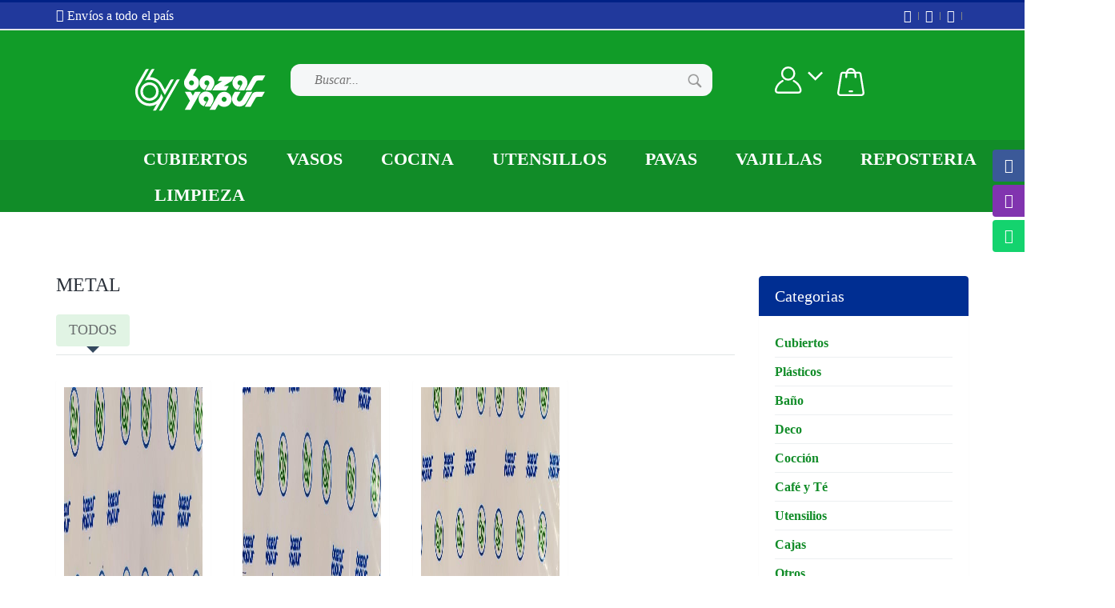

--- FILE ---
content_type: text/html; charset=UTF-8
request_url: https://www.bazaryapur.com/productos/sublistado/435/Metal
body_size: 8876
content:
<!doctype html>
<!--[if IE 9 ]><html class="ie9" lang="en"><![endif]-->
<!--[if (gt IE 9)|!(IE)]><!--><html lang="en"><!--<![endif]-->
	<head>
		<title>Bazar Yapur	</title>
		<meta charset="utf-8">
		<meta name="viewport" content="width=device-width, initial-scale=1.0, maximum-scale=1.0, user-scalable=no">
		<!--meta info-->
		<meta name="description" content="Bazar Yapur">
		<meta name="author" content="Leandro Matias Perez">
		<link rel="icon" type="image/ico" href="https://bazaryapur.com/images/log3o.ico">
		<!--stylesheet include-->
		<link rel="stylesheet" type="text/css" media="all" href="https://bazaryapur.com/css/bootstrap.min.css">
		<link rel="stylesheet" type="text/css" media="all" href="https://bazaryapur.com/css/camera.css">
		<link rel="stylesheet" type="text/css" media="all" href="https://bazaryapur.com/css/owl.carousel.css">
		<link rel="stylesheet" type="text/css" media="all" href="https://bazaryapur.com/css/owl.transitions.css">
		<!--<link rel="stylesheet" type="text/css" media="all" href="https://bazaryapur.com/css/jquery.custom-scrollbar.css">-->
		<link rel="stylesheet" type="text/css" media="all" href="https://bazaryapur.com/css/flexslider.css">
		<link rel="stylesheet" type="text/css" media="all" href="https://bazaryapur.com/css/style.css">
		<!--font include-->
		<link href="https://bazaryapur.com/css/font-awesome.min.css" rel="stylesheet">
		<!-- ANALYTICS -->
		<!-- Global site tag (gtag.js) - Google Analytics -->
			<!-- <script async src="https://www.googletagmanager.com/gtag/js?id=UA-163710716-1"></script>
			<script>
			window.dataLayer = window.dataLayer || []; function gtag(){dataLayer.push(arguments);} gtag('js', new Date());
			gtag('config', 'UA-163710716-1');
			</script> -->
		<!-- ANALYTICS -->
		<!-- Google Tag Manager --> 
			<!-- <script>(function(w,d,s,l,i){w[l]=w[l]||[];w[l].push({'gtm.start':
			new Date().getTime(),event:'gtm.js'});var f=d.getElementsByTagName(s)[0], j=d.createElement(s),dl=l!='dataLayer'?'&l='+l:'';j.async=true;j.src= 'https://www.googletagmanager.com/gtm.js?id='+i+dl;f.parentNode.insertBefore(j,f); })(window,document,'script','dataLayer','GTM-NJRMDZX');</script> -->
		<!-- End Google Tag Manager -->
		
		  <script src="https://sdk.mercadopago.com/js/v2"></script>

      
	</head>
	
	<body>
	<!-- Google Tag Manager (noscript) -->
	<!-- <noscript><iframe src="https://www.googletagmanager.com/ns.html?id=GTM-NJRMDZX" height="0" width="0" style="display:none;visibility:hidden"></iframe></noscript> -->
	<!-- End Google Tag Manager (noscript) -->
		
<!--boxed layout-->
<div class="wide_layout relative w_xs_auto">
	<!--[if (lt IE 9) | IE 9]>
		<div style="background:#fff;padding:8px 0 10px;">
		<div class="container" style="width:1170px;"><div class="row wrapper"><div class="clearfix" style="padding:9px 0 0;float:left;width:83%;"><i class="fa fa-exclamation-triangle scheme_color f_left m_right_10" style="font-size:25px;color:#e74c3c;"></i><b style="color:#e74c3c;">Attention! This page may not display correctly.</b> <b>You are using an outdated version of Internet Explorer. For a faster, safer browsing experience.</b></div><div class="t_align_r" style="float:left;width:16%;"><a href="http://windows.microsoft.com/en-US/internet-explorer/products/ie/home?ocid=ie6_countdown_bannercode" class="button_type_4 r_corners bg_scheme_color color_light d_inline_b t_align_c" target="_blank" style="margin-bottom:2px;">Update Now!</a></div></div></div></div>
	<![endif]-->
	<!--markup header-->
	<header role="banner" class="bg_green">
		<section class="h_top_part type_2">
					<div class="container">
						<div class="row clearfix">
							<div class="col-lg-4 col-md-4 col-sm-5 t_xs_align_c">
								<p class="f_size_large "> <span style='margin-top:2px;' class="fa fa-truck"> </span> Envíos a todo el país</p>
							</div>
							<div class="col-lg-4 col-md-4 col-sm-2 t_align_c t_xs_align_c">
								<!-- <p class="f_size_large "> <span style='margin-top:-2px; font-size:25px' class='fa fa-whatsapp'> </span> <b class="color_white">381 - 3471961</b></p> -->
							</div>
							<nav class="col-lg-4 col-md-4 col-sm-5 t_align_r t_xs_align_c" style='color:#fff'>
								<ul class="d_inline_b horizontal_list clearfix f_size_large users_nav">
									<li><a target="_blank" href="https://www.instagram.com/bazaryapur/" style="color:#fff;"><i class="fa fa-instagram"></i></a></li>
									<li><a target="_blank" href="https://www.facebook.com/bazar.yapur" style="color:#fff;"><i class="fa fa-facebook"></i></a></li>
									<li><a href="https://wa.me/5493813471961" style="color:#fff;"><i class="fa fa-whatsapp"></i></a></li>
									<li></li>
									<!-- 									<li><a href="https://bazaryapur.com/clientes/login" style="color:#fff">Ingresar / Registro</a></li>
																		<li><a href="https://bazaryapur.com/clientes/dashboard/" style="color:#fff"></a></li>
									 -->
								</ul>
							</nav>
						</div>
						
					</div>
				</section>
		<!--header bottom part-->
		<section class="h_bot_part container">
			<div class="clearfix row t_align_c">
				<div class="col-lg-offset-1 col-lg-2 col-md-2 col-sm-6 t_align_l logo-fix">
					<a href="https://bazaryapur.com/">  <img src="https://bazaryapur.com/images/logo_bazar_blanco.svg" alt=""> </a>
				</div>
				<div class="col-lg-6 col-md-3 col-sm-3 t_align_l t_xs_align_c">
					<form id="buscar-form" role="search" class="d_inline_large buscar-form">
						<input id="buscar" type="text" name="productos/buscar" placeholder="Buscar..." class="f_size_large search-input">
					</form>		
				</div>
				<div class='col-lg-2'>
					<ul class="d_inline_b horizontal_list clearfix t_align_r site_settings">
						<li class="m_left_5 relative container3d" id="shopping_button">
								<a href='https://bazaryapur.com/clientes/login'>
									<img style='margin-top:10px;' src='https://bazaryapur.com/images/iconos_ingreso_registro.svg'>
								</a>
						</li>
						<li class="m_left_5 relative container3d" id="shopping_button">
							<a role="button" href="#" style="padding:10px 13px" class="button_type_3 color_light d_block r_corners tr_delay_hover box_s_none margin-scart">
								<span class="d_inline_middle shop_icon m_mxs_right_0">
									<i class=""><img src='https://bazaryapur.com/images/icono_bolsa_carrito.svg'> </i>
									<span style="display:none" id="cantidad-carrito" class="count tr_delay_hover type_2 circle t_align_c"></span>
									
								</span>
								<b id="total-venta" class="d_mxs_none"></b>
							</a>
							<div id="carrito">
							<div class="shopping_cart top_arrow tr_all_hover r_corners">
<div class="f_size_medium sc_header">Listado de Productos</div>
<ul class="products_list">
	</ul>
<!--total price-->
<ul class="total_price bg_light_color_1 t_align_r color_dark">
</ul>
<div class="sc_footer t_align_c">
</div>
</div>							</div>
						</li>
						
					</ul>
				</div>
			</div>
		</section>
		
		<section id='menu_wrap' class="menu_wrap inicial">
			<div class="fondo-blanco container clearfix ">
				<!--button for responsive menu-->
				<button id="menu_button" class="r_corners centered_db d_none tr_all_hover d_xs_block m_bottom_10">
					<span class="centered_db r_corners"></span>
					<span class="centered_db r_corners"></span>
					<span class="centered_db r_corners"></span>
				</button>
				<!--main menu-->
				<nav role="navigation" id="menu-desplegable" class="f_left f_xs_none d_xs_none incial">	
					<ul class="horizontal_list main_menu clearfix">
						<!--<li id='btn-mas' class="relative f_xs_none m_xs_bottom_5">
							<button id="btn-acordeon" onclick="menuAcordeon()" class="btn-acordeon"><b> + </b></button>
						</li>-->
																		<li class="relative f_xs_none m_xs_bottom_5 " style="z-index:100">
													<a href="" class="tr_delay_hover tt_uppercase item-menu-new "><b>Cubiertos</b></a>

																<div class="sub_menu_wrap top_arrow d_xs_none type_2 tr_all_hover clearfix r_corners">
										<ul class="sub_menu">
																						<li><a class="color_dark tr_delay_hover" href="https://bazaryapur.com/productos/sublistado/96/Cuchara">Cuchara</a></li>
																						<li><a class="color_dark tr_delay_hover" href="https://bazaryapur.com/productos/sublistado/118/Cucharas">Cucharas</a></li>
																						<li><a class="color_dark tr_delay_hover" href="https://bazaryapur.com/productos/sublistado/511/Cucharas Medidoras">Cucharas Medidoras</a></li>
																						<li><a class="color_dark tr_delay_hover" href="https://bazaryapur.com/productos/sublistado/162/Cucharón">Cucharón</a></li>
																						<li><a class="color_dark tr_delay_hover" href="https://bazaryapur.com/productos/sublistado/215/Cucharón">Cucharón</a></li>
																						<li><a class="color_dark tr_delay_hover" href="https://bazaryapur.com/productos/sublistado/114/Cuchillo">Cuchillo</a></li>
																						<li><a class="color_dark tr_delay_hover" href="https://bazaryapur.com/productos/sublistado/115/Tenedor">Tenedor</a></li>
																					</ul>
									</div>
							
														</li>
												<li class="relative f_xs_none m_xs_bottom_5 " style="z-index:99">
													<a href="" class="tr_delay_hover tt_uppercase item-menu-new "><b>Vasos</b></a>

																<div class="sub_menu_wrap top_arrow d_xs_none type_2 tr_all_hover clearfix r_corners">
										<ul class="sub_menu">
																						<li><a class="color_dark tr_delay_hover" href="https://bazaryapur.com/productos/sublistado/311/Medidor">Medidor</a></li>
																						<li><a class="color_dark tr_delay_hover" href="https://bazaryapur.com/productos/sublistado/272/Plastico">Plastico</a></li>
																						<li><a class="color_dark tr_delay_hover" href="https://bazaryapur.com/productos/sublistado/264/Posa vasos">Posa vasos</a></li>
																						<li><a class="color_dark tr_delay_hover" href="https://bazaryapur.com/productos/sublistado/453/Sorbete">Sorbete</a></li>
																						<li><a class="color_dark tr_delay_hover" href="https://bazaryapur.com/productos/sublistado/589/Vaso Medidor">Vaso Medidor</a></li>
																						<li><a class="color_dark tr_delay_hover" href="https://bazaryapur.com/productos/sublistado/173/Vaso Termico">Vaso Termico</a></li>
																						<li><a class="color_dark tr_delay_hover" href="https://bazaryapur.com/productos/sublistado/299/Vasos">Vasos</a></li>
																						<li><a class="color_dark tr_delay_hover" href="https://bazaryapur.com/productos/sublistado/129/Vidrio">Vidrio</a></li>
																						<li><a class="color_dark tr_delay_hover" href="https://bazaryapur.com/productos/sublistado/681/Vidrio Doble">Vidrio Doble</a></li>
																					</ul>
									</div>
							
														</li>
												<li class="relative f_xs_none m_xs_bottom_5 " style="z-index:98">
													<a href="" class="tr_delay_hover tt_uppercase item-menu-new "><b>Cocina</b></a>

																<div class="sub_menu_wrap top_arrow d_xs_none type_2 tr_all_hover clearfix r_corners">
										<ul class="sub_menu">
																						<li><a class="color_dark tr_delay_hover" href="https://bazaryapur.com/productos/sublistado/168/Bowl">Bowl</a></li>
																						<li><a class="color_dark tr_delay_hover" href="https://bazaryapur.com/productos/sublistado/59/Cacerolas De Acero Inoxidable">Cacerolas De Acero Inoxidable</a></li>
																						<li><a class="color_dark tr_delay_hover" href="https://bazaryapur.com/productos/sublistado/60/Cacerolas De Aluminio">Cacerolas De Aluminio</a></li>
																						<li><a class="color_dark tr_delay_hover" href="https://bazaryapur.com/productos/sublistado/61/Cacerolas De Fundicion">Cacerolas De Fundicion</a></li>
																						<li><a class="color_dark tr_delay_hover" href="https://bazaryapur.com/productos/sublistado/62/Cacerolas De Teflon">Cacerolas De Teflon</a></li>
																						<li><a class="color_dark tr_delay_hover" href="https://bazaryapur.com/productos/sublistado/63/Cacerolas Enlozadas">Cacerolas Enlozadas</a></li>
																						<li><a class="color_dark tr_delay_hover" href="https://bazaryapur.com/productos/sublistado/14/Cacerolas/cazuelas De Barro">Cacerolas/cazuelas De Barro</a></li>
																						<li><a class="color_dark tr_delay_hover" href="https://bazaryapur.com/productos/sublistado/89/Fuentes">Fuentes</a></li>
																						<li><a class="color_dark tr_delay_hover" href="https://bazaryapur.com/productos/sublistado/66/Olla Pochoclera">Olla Pochoclera</a></li>
																						<li><a class="color_dark tr_delay_hover" href="https://bazaryapur.com/productos/sublistado/67/Ollas A Presion">Ollas A Presion</a></li>
																					</ul>
									</div>
							
														</li>
												<li class="relative f_xs_none m_xs_bottom_5 " style="z-index:97">
													<a href="" class="tr_delay_hover tt_uppercase item-menu-new "><b>Utensillos</b></a>

																<div class="sub_menu_wrap top_arrow d_xs_none type_2 tr_all_hover clearfix r_corners">
										<ul class="sub_menu">
																						<li><a class="color_dark tr_delay_hover" href="https://bazaryapur.com/productos/sublistado/131/Abridores">Abridores</a></li>
																						<li><a class="color_dark tr_delay_hover" href="https://bazaryapur.com/productos/sublistado/133/Afiladores">Afiladores</a></li>
																						<li><a class="color_dark tr_delay_hover" href="https://bazaryapur.com/productos/sublistado/134/Agarraderas">Agarraderas</a></li>
																						<li><a class="color_dark tr_delay_hover" href="https://bazaryapur.com/productos/sublistado/165/Chaira">Chaira</a></li>
																						<li><a class="color_dark tr_delay_hover" href="https://bazaryapur.com/productos/sublistado/140/Cortadores">Cortadores</a></li>
																						<li><a class="color_dark tr_delay_hover" href="https://bazaryapur.com/productos/sublistado/132/Descarozadores">Descarozadores</a></li>
																						<li><a class="color_dark tr_delay_hover" href="https://bazaryapur.com/productos/sublistado/141/Destapadores">Destapadores</a></li>
																						<li><a class="color_dark tr_delay_hover" href="https://bazaryapur.com/productos/sublistado/95/Espatulas">Espatulas</a></li>
																						<li><a class="color_dark tr_delay_hover" href="https://bazaryapur.com/productos/sublistado/163/Espumadera">Espumadera</a></li>
																						<li><a class="color_dark tr_delay_hover" href="https://bazaryapur.com/productos/sublistado/164/Hachuela">Hachuela</a></li>
																						<li><a class="color_dark tr_delay_hover" href="https://bazaryapur.com/productos/sublistado/135/Peladores">Peladores</a></li>
																						<li><a class="color_dark tr_delay_hover" href="https://bazaryapur.com/productos/sublistado/136/Pinzas">Pinzas</a></li>
																						<li><a class="color_dark tr_delay_hover" href="https://bazaryapur.com/productos/sublistado/138/Pisapapas">Pisapapas</a></li>
																						<li><a class="color_dark tr_delay_hover" href="https://bazaryapur.com/productos/sublistado/535/Prensa Matambre">Prensa Matambre</a></li>
																						<li><a class="color_dark tr_delay_hover" href="https://bazaryapur.com/productos/sublistado/139/Prensas">Prensas</a></li>
																						<li><a class="color_dark tr_delay_hover" href="https://bazaryapur.com/productos/sublistado/137/Sacacorchos">Sacacorchos</a></li>
																						<li><a class="color_dark tr_delay_hover" href="https://bazaryapur.com/productos/sublistado/116/Untadores">Untadores</a></li>
																					</ul>
									</div>
							
														</li>
												<li class="relative f_xs_none m_xs_bottom_5 " style="z-index:96">
													<a href="" class="tr_delay_hover tt_uppercase item-menu-new "><b>Pavas</b></a>

														</li>
												<li class="relative f_xs_none m_xs_bottom_5 " style="z-index:95">
													<a href="" class="tr_delay_hover tt_uppercase item-menu-new "><b>Vajillas</b></a>

																<div class="sub_menu_wrap top_arrow d_xs_none type_2 tr_all_hover clearfix r_corners">
										<ul class="sub_menu">
																						<li><a class="color_dark tr_delay_hover" href="https://bazaryapur.com/productos/sublistado/91/Azucarera">Azucarera</a></li>
																						<li><a class="color_dark tr_delay_hover" href="https://bazaryapur.com/productos/sublistado/550/Cafetera">Cafetera</a></li>
																						<li><a class="color_dark tr_delay_hover" href="https://bazaryapur.com/productos/sublistado/93/Cafetera">Cafetera</a></li>
																						<li><a class="color_dark tr_delay_hover" href="https://bazaryapur.com/productos/sublistado/540/Cazuelas">Cazuelas</a></li>
																						<li><a class="color_dark tr_delay_hover" href="https://bazaryapur.com/productos/sublistado/98/Compotera">Compotera</a></li>
																						<li><a class="color_dark tr_delay_hover" href="https://bazaryapur.com/productos/sublistado/107/Cremera">Cremera</a></li>
																						<li><a class="color_dark tr_delay_hover" href="https://bazaryapur.com/productos/sublistado/92/Ensaladera">Ensaladera</a></li>
																						<li><a class="color_dark tr_delay_hover" href="https://bazaryapur.com/productos/sublistado/113/Jarrita">Jarrita</a></li>
																						<li><a class="color_dark tr_delay_hover" href="https://bazaryapur.com/productos/sublistado/166/Jarro Mug">Jarro Mug</a></li>
																						<li><a class="color_dark tr_delay_hover" href="https://bazaryapur.com/productos/sublistado/252/Juego Mesa">Juego Mesa</a></li>
																						<li><a class="color_dark tr_delay_hover" href="https://bazaryapur.com/productos/sublistado/379/Juego/ Set">Juego/ Set</a></li>
																						<li><a class="color_dark tr_delay_hover" href="https://bazaryapur.com/productos/sublistado/111/Lechera">Lechera</a></li>
																						<li><a class="color_dark tr_delay_hover" href="https://bazaryapur.com/productos/sublistado/108/Mantequera">Mantequera</a></li>
																						<li><a class="color_dark tr_delay_hover" href="https://bazaryapur.com/productos/sublistado/109/Plato Café">Plato Café</a></li>
																						<li><a class="color_dark tr_delay_hover" href="https://bazaryapur.com/productos/sublistado/524/Plato Copetin">Plato Copetin</a></li>
																						<li><a class="color_dark tr_delay_hover" href="https://bazaryapur.com/productos/sublistado/443/Plato Copetinero">Plato Copetinero</a></li>
																						<li><a class="color_dark tr_delay_hover" href="https://bazaryapur.com/productos/sublistado/110/Plato Desayuno">Plato Desayuno</a></li>
																						<li><a class="color_dark tr_delay_hover" href="https://bazaryapur.com/productos/sublistado/101/Plato Hondo">Plato Hondo</a></li>
																						<li><a class="color_dark tr_delay_hover" href="https://bazaryapur.com/productos/sublistado/523/Plato Ingredientes">Plato Ingredientes</a></li>
																						<li><a class="color_dark tr_delay_hover" href="https://bazaryapur.com/productos/sublistado/285/Plato Ingredientes">Plato Ingredientes</a></li>
																						<li><a class="color_dark tr_delay_hover" href="https://bazaryapur.com/productos/sublistado/521/Plato Lunch">Plato Lunch</a></li>
																						<li><a class="color_dark tr_delay_hover" href="https://bazaryapur.com/productos/sublistado/90/Plato Pan">Plato Pan</a></li>
																						<li><a class="color_dark tr_delay_hover" href="https://bazaryapur.com/productos/sublistado/102/Plato Playo">Plato Playo</a></li>
																						<li><a class="color_dark tr_delay_hover" href="https://bazaryapur.com/productos/sublistado/100/Plato Postre">Plato Postre</a></li>
																						<li><a class="color_dark tr_delay_hover" href="https://bazaryapur.com/productos/sublistado/522/Plato Sandwichero">Plato Sandwichero</a></li>
																						<li><a class="color_dark tr_delay_hover" href="https://bazaryapur.com/productos/sublistado/462/Plato Sitio">Plato Sitio</a></li>
																						<li><a class="color_dark tr_delay_hover" href="https://bazaryapur.com/productos/sublistado/97/Plato Te">Plato Te</a></li>
																						<li><a class="color_dark tr_delay_hover" href="https://bazaryapur.com/productos/sublistado/253/Salero">Salero</a></li>
																						<li><a class="color_dark tr_delay_hover" href="https://bazaryapur.com/productos/sublistado/106/Salsera">Salsera</a></li>
																						<li><a class="color_dark tr_delay_hover" href="https://bazaryapur.com/productos/sublistado/99/Taza Café">Taza Café</a></li>
																						<li><a class="color_dark tr_delay_hover" href="https://bazaryapur.com/productos/sublistado/112/Taza Desayuno">Taza Desayuno</a></li>
																						<li><a class="color_dark tr_delay_hover" href="https://bazaryapur.com/productos/sublistado/94/Taza Te">Taza Te</a></li>
																						<li><a class="color_dark tr_delay_hover" href="https://bazaryapur.com/productos/sublistado/167/Tazon">Tazon</a></li>
																						<li><a class="color_dark tr_delay_hover" href="https://bazaryapur.com/productos/sublistado/103/Tetera">Tetera</a></li>
																					</ul>
									</div>
							
														</li>
												<li class="relative f_xs_none m_xs_bottom_5 " style="z-index:94">
													<a href="" class="tr_delay_hover tt_uppercase item-menu-new "><b>Reposteria</b></a>

																<div class="sub_menu_wrap top_arrow d_xs_none type_2 tr_all_hover clearfix r_corners">
										<ul class="sub_menu">
																						<li><a class="color_dark tr_delay_hover" href="https://bazaryapur.com/productos/sublistado/581/Base Giratoria">Base Giratoria</a></li>
																						<li><a class="color_dark tr_delay_hover" href="https://bazaryapur.com/productos/sublistado/679/Budineras">Budineras</a></li>
																						<li><a class="color_dark tr_delay_hover" href="https://bazaryapur.com/productos/sublistado/335/Campana">Campana</a></li>
																						<li><a class="color_dark tr_delay_hover" href="https://bazaryapur.com/productos/sublistado/512/Cannoli">Cannoli</a></li>
																						<li><a class="color_dark tr_delay_hover" href="https://bazaryapur.com/productos/sublistado/509/Cinturas">Cinturas</a></li>
																						<li><a class="color_dark tr_delay_hover" href="https://bazaryapur.com/productos/sublistado/513/Cortantes">Cortantes</a></li>
																						<li><a class="color_dark tr_delay_hover" href="https://bazaryapur.com/productos/sublistado/576/Cortantes">Cortantes</a></li>
																						<li><a class="color_dark tr_delay_hover" href="https://bazaryapur.com/productos/sublistado/515/Fratacho">Fratacho</a></li>
																						<li><a class="color_dark tr_delay_hover" href="https://bazaryapur.com/productos/sublistado/590/Jarra Medidora">Jarra Medidora</a></li>
																						<li><a class="color_dark tr_delay_hover" href="https://bazaryapur.com/productos/sublistado/591/Jarra Medidora">Jarra Medidora</a></li>
																						<li><a class="color_dark tr_delay_hover" href="https://bazaryapur.com/productos/sublistado/504/Lamina">Lamina</a></li>
																						<li><a class="color_dark tr_delay_hover" href="https://bazaryapur.com/productos/sublistado/204/Manga para Decorar">Manga para Decorar</a></li>
																						<li><a class="color_dark tr_delay_hover" href="https://bazaryapur.com/productos/sublistado/668/Molde Muffins">Molde Muffins</a></li>
																						<li><a class="color_dark tr_delay_hover" href="https://bazaryapur.com/productos/sublistado/669/Molde Muffins">Molde Muffins</a></li>
																						<li><a class="color_dark tr_delay_hover" href="https://bazaryapur.com/productos/sublistado/577/Molde Para Pan">Molde Para Pan</a></li>
																						<li><a class="color_dark tr_delay_hover" href="https://bazaryapur.com/productos/sublistado/514/Pack/Set">Pack/Set</a></li>
																						<li><a class="color_dark tr_delay_hover" href="https://bazaryapur.com/productos/sublistado/563/Placas">Placas</a></li>
																						<li><a class="color_dark tr_delay_hover" href="https://bazaryapur.com/productos/sublistado/533/Posa Masas">Posa Masas</a></li>
																						<li><a class="color_dark tr_delay_hover" href="https://bazaryapur.com/productos/sublistado/667/Posa Torta">Posa Torta</a></li>
																						<li><a class="color_dark tr_delay_hover" href="https://bazaryapur.com/productos/sublistado/578/Rejilla">Rejilla</a></li>
																					</ul>
									</div>
							
														</li>
												<li class="relative f_xs_none m_xs_bottom_5 " style="z-index:93">
													<a href="" class="tr_delay_hover tt_uppercase item-menu-new "><b>Limpieza</b></a>

																<div class="sub_menu_wrap top_arrow d_xs_none type_2 tr_all_hover clearfix r_corners">
										<ul class="sub_menu">
																						<li><a class="color_dark tr_delay_hover" href="https://bazaryapur.com/productos/sublistado/432/Aragan">Aragan</a></li>
																						<li><a class="color_dark tr_delay_hover" href="https://bazaryapur.com/productos/sublistado/665/Bacha para Pies">Bacha para Pies</a></li>
																						<li><a class="color_dark tr_delay_hover" href="https://bazaryapur.com/productos/sublistado/434/Broches">Broches</a></li>
																						<li><a class="color_dark tr_delay_hover" href="https://bazaryapur.com/productos/sublistado/666/Canasto">Canasto</a></li>
																						<li><a class="color_dark tr_delay_hover" href="https://bazaryapur.com/productos/sublistado/673/Cepillo">Cepillo</a></li>
																						<li><a class="color_dark tr_delay_hover" href="https://bazaryapur.com/productos/sublistado/430/Cepillo limpia inodoro">Cepillo limpia inodoro</a></li>
																						<li><a class="color_dark tr_delay_hover" href="https://bazaryapur.com/productos/sublistado/395/Escobillon">Escobillon</a></li>
																						<li><a class="color_dark tr_delay_hover" href="https://bazaryapur.com/productos/sublistado/421/Esponja">Esponja</a></li>
																						<li><a class="color_dark tr_delay_hover" href="https://bazaryapur.com/productos/sublistado/338/Franela">Franela</a></li>
																						<li><a class="color_dark tr_delay_hover" href="https://bazaryapur.com/productos/sublistado/422/Guantes">Guantes</a></li>
																						<li><a class="color_dark tr_delay_hover" href="https://bazaryapur.com/productos/sublistado/596/Mata Moscas">Mata Moscas</a></li>
																						<li><a class="color_dark tr_delay_hover" href="https://bazaryapur.com/productos/sublistado/203/Pack / Set">Pack / Set</a></li>
																						<li><a class="color_dark tr_delay_hover" href="https://bazaryapur.com/productos/sublistado/440/Pala de acero">Pala de acero</a></li>
																						<li><a class="color_dark tr_delay_hover" href="https://bazaryapur.com/productos/sublistado/322/Pala de plastico">Pala de plastico</a></li>
																						<li><a class="color_dark tr_delay_hover" href="https://bazaryapur.com/productos/sublistado/300/Pala enlozada">Pala enlozada</a></li>
																						<li><a class="color_dark tr_delay_hover" href="https://bazaryapur.com/productos/sublistado/574/Palangana">Palangana</a></li>
																						<li><a class="color_dark tr_delay_hover" href="https://bazaryapur.com/productos/sublistado/420/Paños absorventes">Paños absorventes</a></li>
																						<li><a class="color_dark tr_delay_hover" href="https://bazaryapur.com/productos/sublistado/438/Plumero">Plumero</a></li>
																						<li><a class="color_dark tr_delay_hover" href="https://bazaryapur.com/productos/sublistado/676/Recipiente Residuo">Recipiente Residuo</a></li>
																						<li><a class="color_dark tr_delay_hover" href="https://bazaryapur.com/productos/sublistado/337/Rejilla">Rejilla</a></li>
																						<li><a class="color_dark tr_delay_hover" href="https://bazaryapur.com/productos/sublistado/340/Repasadores">Repasadores</a></li>
																						<li><a class="color_dark tr_delay_hover" href="https://bazaryapur.com/productos/sublistado/662/Tender">Tender</a></li>
																						<li><a class="color_dark tr_delay_hover" href="https://bazaryapur.com/productos/sublistado/437/Trapo de piso">Trapo de piso</a></li>
																						<li><a class="color_dark tr_delay_hover" href="https://bazaryapur.com/productos/sublistado/267/Virulana">Virulana</a></li>
																					</ul>
									</div>
							
														</li>
											</ul>
				</nav>
				<!--<button class="f_right search_button tr_all_hover f_xs_none d_xs_none">
					<i class="fa fa-search"></i>
				</button>-->
			</div>
			<!--search form-->
			<!-- <div class="searchform_wrap  tr_all_hover">
				<div class="container vc_child h_inherit relative">
					<form id="buscar-form" role="search" class="select2 d_inline_middle full_width">
						<input id="buscar" type="text" name="productos/buscar" placeholder="Escriba su busqueda y presion enter" class="f_size_large search-input">
					</form>
					
					<button class="close_search_form tr_all_hover d_xs_none color_dark">
						<i class="fa fa-times"></i>
					</button>
				</div>
			</div> -->
			
		</section>
		<div class='productos-coincidencia' id='productos-coincidencia'>
		</div>
	</header><div class="page_content_offset">
	<div class="container">
		<div class="row clearfix">
			<!--left content column-->
			<section class="col-lg-9 col-md-9 col-sm-9">
							
				<h2 class="tt_uppercase color_dark m_bottom_25">Metal</h2>
				<!--sort-->
				<ul class="horizontal_list clearfix tt_uppercase isotope_menu f_size_ex_large">
						<li class="active m_right_5 m_bottom_10 m_xs_bottom_5 animate_ftr"><button class="button_type_2 bg_light_color_1 r_corners tr_delay_hover tt_uppercase box_s_none" data-filter="*">Todos</button></li>
											</ul>
				
				<hr class="m_bottom_10 divider_type_3">
				<div class="row clearfix m_bottom_15">
					
				</div>
				<!--products list type-->
				<section class="products_container clearfix m_bottom_25 m_sm_bottom_15">
						<!--product item-->
																				<div class="product_item">
									<figure class="r_corners photoframe shadow relative hit long">
										<!--product preview-->
																				<a href="https://bazaryapur.com/productos/4202/canasto-freidor-7-x-7-335.html" class="d_block relative pp_wrap">
											<!--hot product-->
											<!--<span class="hot_stripe"><img src="images/hot_product.png" alt=""></span>-->
											<img  height="40%" src="https://bazaryapur.com/imagenes/productos/4202/4202_20230515214529.jpeg" class="tr_all_hover" alt="">
											<span  class="button_type_5 box_s_none color_light r_corners tr_all_hover d_xs_none">Ver</span>
										</a>
										<!--description and price of product-->
										<figcaption>
											<h5 class="m_bottom_15"><a href="#" class="color_dark ">CANASTO FREIDOR 7 X 7. 335</a></h5>
											<div class="clearfix">
												<p class="scheme_color f_center f_size_large m_bottom_15">$1</p>
									
											</div>
											<a href="https://bazaryapur.com/productos/4202/canasto-freidor-7-x-7-335.html"> <button class="button_type_4 bg_scheme_color r_corners tr_all_hover color_light mw_0">Ver producto</button></a>
										</figcaption>
									</figure>
								</div>
														<div class="product_item">
									<figure class="r_corners photoframe shadow relative hit long">
										<!--product preview-->
																				<a href="https://bazaryapur.com/productos/4203/canasto-freidor-9-x-9-336.html" class="d_block relative pp_wrap">
											<!--hot product-->
											<!--<span class="hot_stripe"><img src="images/hot_product.png" alt=""></span>-->
											<img  height="40%" src="https://bazaryapur.com/imagenes/productos/4203/4203_20230515214923.jpeg" class="tr_all_hover" alt="">
											<span  class="button_type_5 box_s_none color_light r_corners tr_all_hover d_xs_none">Ver</span>
										</a>
										<!--description and price of product-->
										<figcaption>
											<h5 class="m_bottom_15"><a href="#" class="color_dark ">CANASTO FREIDOR 9 X 9. 336</a></h5>
											<div class="clearfix">
												<p class="scheme_color f_center f_size_large m_bottom_15">$1</p>
									
											</div>
											<a href="https://bazaryapur.com/productos/4203/canasto-freidor-9-x-9-336.html"> <button class="button_type_4 bg_scheme_color r_corners tr_all_hover color_light mw_0">Ver producto</button></a>
										</figcaption>
									</figure>
								</div>
														<div class="product_item">
									<figure class="r_corners photoframe shadow relative hit long">
										<!--product preview-->
																				<a href="https://bazaryapur.com/productos/4204/canasto-freidor-16-x-16-337.html" class="d_block relative pp_wrap">
											<!--hot product-->
											<!--<span class="hot_stripe"><img src="images/hot_product.png" alt=""></span>-->
											<img  height="40%" src="https://bazaryapur.com/imagenes/productos/4204/4204_20230515215344.jpeg" class="tr_all_hover" alt="">
											<span  class="button_type_5 box_s_none color_light r_corners tr_all_hover d_xs_none">Ver</span>
										</a>
										<!--description and price of product-->
										<figcaption>
											<h5 class="m_bottom_15"><a href="#" class="color_dark ">CANASTO FREIDOR 16 X 16. 337</a></h5>
											<div class="clearfix">
												<p class="scheme_color f_center f_size_large m_bottom_15">$22900</p>
									
											</div>
											<a href="https://bazaryapur.com/productos/4204/canasto-freidor-16-x-16-337.html"> <button class="button_type_4 bg_scheme_color r_corners tr_all_hover color_light mw_0">Ver producto</button></a>
										</figcaption>
									</figure>
								</div>
														<div class="product_item">
									<figure class="r_corners photoframe shadow relative hit long">
										<!--product preview-->
																				<a href="https://bazaryapur.com/productos/4206/canasto-freidor-20-x-20-339.html" class="d_block relative pp_wrap">
											<!--hot product-->
											<!--<span class="hot_stripe"><img src="images/hot_product.png" alt=""></span>-->
											<img  height="40%" src="https://bazaryapur.com/imagenes/productos/4206/4206_20230515221049.jpeg" class="tr_all_hover" alt="">
											<span  class="button_type_5 box_s_none color_light r_corners tr_all_hover d_xs_none">Ver</span>
										</a>
										<!--description and price of product-->
										<figcaption>
											<h5 class="m_bottom_15"><a href="#" class="color_dark ">CANASTO FREIDOR 20 X 20 339</a></h5>
											<div class="clearfix">
												<p class="scheme_color f_center f_size_large m_bottom_15">$1</p>
									
											</div>
											<a href="https://bazaryapur.com/productos/4206/canasto-freidor-20-x-20-339.html"> <button class="button_type_4 bg_scheme_color r_corners tr_all_hover color_light mw_0">Ver producto</button></a>
										</figcaption>
									</figure>
								</div>
														<div class="product_item">
									<figure class="r_corners photoframe shadow relative hit long">
										<!--product preview-->
																				<a href="https://bazaryapur.com/productos/4209/canasto-freidor-28-x-28-343.html" class="d_block relative pp_wrap">
											<!--hot product-->
											<!--<span class="hot_stripe"><img src="images/hot_product.png" alt=""></span>-->
											<img  height="40%" src="https://bazaryapur.com/imagenes/productos/4209/4209_20230517204856.jpeg" class="tr_all_hover" alt="">
											<span  class="button_type_5 box_s_none color_light r_corners tr_all_hover d_xs_none">Ver</span>
										</a>
										<!--description and price of product-->
										<figcaption>
											<h5 class="m_bottom_15"><a href="#" class="color_dark ">CANASTO FREIDOR 28 X 28 343</a></h5>
											<div class="clearfix">
												<p class="scheme_color f_center f_size_large m_bottom_15">$1</p>
									
											</div>
											<a href="https://bazaryapur.com/productos/4209/canasto-freidor-28-x-28-343.html"> <button class="button_type_4 bg_scheme_color r_corners tr_all_hover color_light mw_0">Ver producto</button></a>
										</figcaption>
									</figure>
								</div>
														<div class="product_item">
									<figure class="r_corners photoframe shadow relative hit long">
										<!--product preview-->
																				<a href="https://bazaryapur.com/productos/4208/canasto-freidor-30-x-30-344.html" class="d_block relative pp_wrap">
											<!--hot product-->
											<!--<span class="hot_stripe"><img src="images/hot_product.png" alt=""></span>-->
											<img  height="40%" src="https://bazaryapur.com/imagenes/productos/4208/4208_20230517204956.jpeg" class="tr_all_hover" alt="">
											<span  class="button_type_5 box_s_none color_light r_corners tr_all_hover d_xs_none">Ver</span>
										</a>
										<!--description and price of product-->
										<figcaption>
											<h5 class="m_bottom_15"><a href="#" class="color_dark ">CANASTO FREIDOR 30 X 30 . 344</a></h5>
											<div class="clearfix">
												<p class="scheme_color f_center f_size_large m_bottom_15">$1</p>
									
											</div>
											<a href="https://bazaryapur.com/productos/4208/canasto-freidor-30-x-30-344.html"> <button class="button_type_4 bg_scheme_color r_corners tr_all_hover color_light mw_0">Ver producto</button></a>
										</figcaption>
									</figure>
								</div>
														<div class="product_item">
									<figure class="r_corners photoframe shadow relative hit long">
										<!--product preview-->
																				<a href="https://bazaryapur.com/productos/4211/canasto-freidor-24-x-24-341.html" class="d_block relative pp_wrap">
											<!--hot product-->
											<!--<span class="hot_stripe"><img src="images/hot_product.png" alt=""></span>-->
											<img  height="40%" src="https://bazaryapur.com/imagenes/productos/4211/4211_20230517205647.jpeg" class="tr_all_hover" alt="">
											<span  class="button_type_5 box_s_none color_light r_corners tr_all_hover d_xs_none">Ver</span>
										</a>
										<!--description and price of product-->
										<figcaption>
											<h5 class="m_bottom_15"><a href="#" class="color_dark ">CANASTO FREIDOR 24 X 24 341</a></h5>
											<div class="clearfix">
												<p class="scheme_color f_center f_size_large m_bottom_15">$1</p>
									
											</div>
											<a href="https://bazaryapur.com/productos/4211/canasto-freidor-24-x-24-341.html"> <button class="button_type_4 bg_scheme_color r_corners tr_all_hover color_light mw_0">Ver producto</button></a>
										</figcaption>
									</figure>
								</div>
																	</section>
				<hr class="m_bottom_10 divider_type_3">
							</section>
			<aside class="col-lg-3 col-md-3 col-sm-3">
	<figure class="widget shadow r_corners wrapper m_bottom_30">
		<figcaption>
			<h3 class="color_light">Categorias</h3>
		</figcaption>
		<div class="widget_content">
			<!--Categories list-->
			<ul class="categories_list">
							<li >
					<a href="https://bazaryapur.com/categorias/listado/1/cubiertos" class="f_size_large scheme_color d_block relative">
						<b>Cubiertos</b>
					</a>
				</li>
							<li >
					<a href="https://bazaryapur.com/categorias/listado/3/plásticos" class="f_size_large scheme_color d_block relative">
						<b>Plásticos</b>
					</a>
				</li>
							<li >
					<a href="https://bazaryapur.com/categorias/listado/4/baño" class="f_size_large scheme_color d_block relative">
						<b>Baño</b>
					</a>
				</li>
							<li >
					<a href="https://bazaryapur.com/categorias/listado/5/deco" class="f_size_large scheme_color d_block relative">
						<b>Deco</b>
					</a>
				</li>
							<li >
					<a href="https://bazaryapur.com/categorias/listado/6/cocción" class="f_size_large scheme_color d_block relative">
						<b>Cocción</b>
					</a>
				</li>
							<li >
					<a href="https://bazaryapur.com/categorias/listado/7/café y té" class="f_size_large scheme_color d_block relative">
						<b>Café y Té</b>
					</a>
				</li>
							<li >
					<a href="https://bazaryapur.com/categorias/listado/8/utensilios" class="f_size_large scheme_color d_block relative">
						<b>Utensilios</b>
					</a>
				</li>
							<li >
					<a href="https://bazaryapur.com/categorias/listado/9/cajas" class="f_size_large scheme_color d_block relative">
						<b>Cajas</b>
					</a>
				</li>
							<li >
					<a href="https://bazaryapur.com/categorias/listado/10/otros" class="f_size_large scheme_color d_block relative">
						<b>Otros</b>
					</a>
				</li>
							<li >
					<a href="https://bazaryapur.com/categorias/listado/12/vajillas" class="f_size_large scheme_color d_block relative">
						<b>Vajillas</b>
					</a>
				</li>
							<li >
					<a href="https://bazaryapur.com/categorias/listado/13/utensillos" class="f_size_large scheme_color d_block relative">
						<b>Utensillos</b>
					</a>
				</li>
							<li >
					<a href="https://bazaryapur.com/categorias/listado/14/cubiertos" class="f_size_large scheme_color d_block relative">
						<b>Cubiertos</b>
					</a>
				</li>
							<li >
					<a href="https://bazaryapur.com/categorias/listado/15/azucarera" class="f_size_large scheme_color d_block relative">
						<b>Azucarera</b>
					</a>
				</li>
							<li >
					<a href="https://bazaryapur.com/categorias/listado/16/ensaladera" class="f_size_large scheme_color d_block relative">
						<b>Ensaladera</b>
					</a>
				</li>
							<li >
					<a href="https://bazaryapur.com/categorias/listado/17/copas" class="f_size_large scheme_color d_block relative">
						<b>Copas</b>
					</a>
				</li>
							<li >
					<a href="https://bazaryapur.com/categorias/listado/18/vaso vidrio" class="f_size_large scheme_color d_block relative">
						<b>Vaso Vidrio</b>
					</a>
				</li>
							<li >
					<a href="https://bazaryapur.com/categorias/listado/19/vasos" class="f_size_large scheme_color d_block relative">
						<b>Vasos</b>
					</a>
				</li>
							<li >
					<a href="https://bazaryapur.com/categorias/listado/21/termos" class="f_size_large scheme_color d_block relative">
						<b>Termos</b>
					</a>
				</li>
							<li >
					<a href="https://bazaryapur.com/categorias/listado/22/sartén" class="f_size_large scheme_color d_block relative">
						<b>Sartén</b>
					</a>
				</li>
							<li >
					<a href="https://bazaryapur.com/categorias/listado/23/fuente" class="f_size_large scheme_color d_block relative">
						<b>Fuente</b>
					</a>
				</li>
						</ul>
		</div>
	</figure>
	<!--compare products-->

	<!--banner-->
	<a href="#" class="d_block r_corners m_bottom_30">
		<img src="https://bazaryapur.com/imagenes/galerias/5/5_20220518154122.png" alt="">
	</a>
	<!--Bestsellers-->
	<figure class="widget shadow r_corners wrapper m_bottom_30">
		<figcaption>
			<h3 class="color_light">Más vendidos</h3>
		</figcaption>
		<div class="widget_content">
				 
			<div class="clearfix m_bottom_15">
				<img width="80px" src="https://bazaryapur.com/imagenes/productos/1569429465_SmFycmEgR2xhY2lhbA==.jpg" alt="" class="f_left m_right_15 m_sm_bottom_10 f_sm_none f_xs_left m_xs_bottom_0">
				<a href="https://bazaryapur.com/productos/99/jarra-glacial-14-lts-5413-12.html" class="color_dark d_block bt_link">JARRA GLACIAL 1,4 LTS. 5413/12</a>
				<!--rating-->
				<!--<ul class="horizontal_list clearfix d_inline_b rating_list type_2 tr_all_hover m_bottom_10">
					<li class="active">
						<i class="fa fa-star-o empty tr_all_hover"></i>
						<i class="fa fa-star active tr_all_hover"></i>
					</li>
					<li class="active">
						<i class="fa fa-star-o empty tr_all_hover"></i>
						<i class="fa fa-star active tr_all_hover"></i>
					</li>
					<li class="active">
						<i class="fa fa-star-o empty tr_all_hover"></i>
						<i class="fa fa-star active tr_all_hover"></i>
					</li>
					<li class="active">
						<i class="fa fa-star-o empty tr_all_hover"></i>
						<i class="fa fa-star active tr_all_hover"></i>
					</li>
					<li>
						<i class="fa fa-star-o empty tr_all_hover"></i>
						<i class="fa fa-star active tr_all_hover"></i>
					</li>
				</ul>-->
				<p class="scheme_color">$ 1</p>
			</div>
				 
			<div class="clearfix m_bottom_15">
				<img width="80px" src="https://bazaryapur.com/imagenes/productos/3000/3000_20210520152927.jpeg" alt="" class="f_left m_right_15 m_sm_bottom_10 f_sm_none f_xs_left m_xs_bottom_0">
				<a href="https://bazaryapur.com/productos/3000/sarten-antihaderente-delux-24-cmmango-silicona-marmol-43031.html" class="color_dark d_block bt_link">SARTEN ANTIHADERENTE DELUX 24 CM.MANGO SILICONA MARMOL 43031</a>
				<!--rating-->
				<!--<ul class="horizontal_list clearfix d_inline_b rating_list type_2 tr_all_hover m_bottom_10">
					<li class="active">
						<i class="fa fa-star-o empty tr_all_hover"></i>
						<i class="fa fa-star active tr_all_hover"></i>
					</li>
					<li class="active">
						<i class="fa fa-star-o empty tr_all_hover"></i>
						<i class="fa fa-star active tr_all_hover"></i>
					</li>
					<li class="active">
						<i class="fa fa-star-o empty tr_all_hover"></i>
						<i class="fa fa-star active tr_all_hover"></i>
					</li>
					<li class="active">
						<i class="fa fa-star-o empty tr_all_hover"></i>
						<i class="fa fa-star active tr_all_hover"></i>
					</li>
					<li>
						<i class="fa fa-star-o empty tr_all_hover"></i>
						<i class="fa fa-star active tr_all_hover"></i>
					</li>
				</ul>-->
				<p class="scheme_color">$ 1</p>
			</div>
				 
			<div class="clearfix m_bottom_15">
				<img width="80px" src="https://bazaryapur.com/imagenes/productos/1588467649_QQ==.jpg" alt="" class="f_left m_right_15 m_sm_bottom_10 f_sm_none f_xs_left m_xs_bottom_0">
				<a href="https://bazaryapur.com/productos/1814/cuchara-de-madera-45-cm-221d.html" class="color_dark d_block bt_link">CUCHARA DE MADERA 45 CM. 221D</a>
				<!--rating-->
				<!--<ul class="horizontal_list clearfix d_inline_b rating_list type_2 tr_all_hover m_bottom_10">
					<li class="active">
						<i class="fa fa-star-o empty tr_all_hover"></i>
						<i class="fa fa-star active tr_all_hover"></i>
					</li>
					<li class="active">
						<i class="fa fa-star-o empty tr_all_hover"></i>
						<i class="fa fa-star active tr_all_hover"></i>
					</li>
					<li class="active">
						<i class="fa fa-star-o empty tr_all_hover"></i>
						<i class="fa fa-star active tr_all_hover"></i>
					</li>
					<li class="active">
						<i class="fa fa-star-o empty tr_all_hover"></i>
						<i class="fa fa-star active tr_all_hover"></i>
					</li>
					<li>
						<i class="fa fa-star-o empty tr_all_hover"></i>
						<i class="fa fa-star active tr_all_hover"></i>
					</li>
				</ul>-->
				<p class="scheme_color">$ 1</p>
			</div>
				 
			<div class="clearfix m_bottom_15">
				<img width="80px" src="https://bazaryapur.com/imagenes/productos/1592/1592_20231219144125.jpg" alt="" class="f_left m_right_15 m_sm_bottom_10 f_sm_none f_xs_left m_xs_bottom_0">
				<a href="https://bazaryapur.com/productos/1592/contenedor-rectangular-240-lts-816.html" class="color_dark d_block bt_link">CONTENEDOR RECTANGULAR 2,40 LTS. 816</a>
				<!--rating-->
				<!--<ul class="horizontal_list clearfix d_inline_b rating_list type_2 tr_all_hover m_bottom_10">
					<li class="active">
						<i class="fa fa-star-o empty tr_all_hover"></i>
						<i class="fa fa-star active tr_all_hover"></i>
					</li>
					<li class="active">
						<i class="fa fa-star-o empty tr_all_hover"></i>
						<i class="fa fa-star active tr_all_hover"></i>
					</li>
					<li class="active">
						<i class="fa fa-star-o empty tr_all_hover"></i>
						<i class="fa fa-star active tr_all_hover"></i>
					</li>
					<li class="active">
						<i class="fa fa-star-o empty tr_all_hover"></i>
						<i class="fa fa-star active tr_all_hover"></i>
					</li>
					<li>
						<i class="fa fa-star-o empty tr_all_hover"></i>
						<i class="fa fa-star active tr_all_hover"></i>
					</li>
				</ul>-->
				<p class="scheme_color">$ 1</p>
			</div>
				</div>
	</figure>
	<!--tags-->
</aside>	
		</div>
	</div>
</div>
<!--markup footer-->
<footer id="footer">
	<div class="footer_top_part">
		<div class="container">
			<div class="row clearfix">
				<div class="col-lg-4 col-md-4 col-sm-4 m_xs_bottom_30">
					<h3 class="color_light_2 m_bottom_20">Sucursales</h3>

Córdoba 725, San Miguel de Tucumán, Tucumán, Argentina<br>
<br>

</div>
	<div class="col-lg-4 col-md-4 col-sm-4 m_xs_bottom_30">
	<h3 class="color_light_2 m_bottom_20">Contacto</h3>
						<div class="fa fa-envelope" style="font-size:20px;"> </div> &nbsp; <a href="/cdn-cgi/l/email-protection" class="__cf_email__" data-cfemail="0163607b6073786071747341666c60686d2f626e6c">[email&#160;protected]</a><br><br>
						<div class="fa fa-whatsapp" style="font-size:20px;"> </div> &nbsp; 381 - 3471961<br><br>
						<a target="_blank" style="color:#fff;" href="https://www.facebook.com/bazar.yapur" ><div class="fa fa-facebook" style="font-size:20px;"> </div> &nbsp; Facebook </a>
						| <a target="_blank" style="color:#fff;" href="https://www.instagram.com/bazaryapur/" ><div class="fa fa-instagram" style="font-size:20px;"> </div> &nbsp; Instagram </a>
	</div>
	<div class="col-lg-4 col-md-4 col-sm-4 m_xs_bottom_30">
		<h3 class="color_light_2 m_bottom_20">Atencion al Cliente</h3>

			<a class="color_light enlaces-pie" href="https://bazaryapur.com/paginas/preguntas-frecuentes/3">Preguntas Frecuentes  </a > |
			<a class="color_light enlaces-pie" href="https://bazaryapur.com/paginas/quienes-somos/1">Quienes Somos  </a> |
			<a class="color_light enlaces-pie" href="https://bazaryapur.com/paginas/preguntas-frecuentes/3"> Terminos y Condiciones  </a > 
			<!--<li><a class="color_light " href="#">Vendor contact<i class="fa fa-angle-right"></i></a></li>
			<li><a class="color_light tr_delay_hover" href="#">Front page<i class="fa fa-angle-right"></i></a></li>
			<li><a class="color_light tr_delay_hover" href="#">Virtuemart categories<i class="fa fa-angle-right"></i></a></li>-->
			<br> <br><a href="https://qr.afip.gob.ar/?qr=KdwB9TrrNBoVN7gg9nN-QA,," target="_F960AFIPInfo"><img width='50px' src="https://www.afip.gob.ar/images/f960/DATAWEB.jpg" border="0"></a>
				
			
	</div>
				<!--<div class="col-lg-3 col-md-3 col-sm-3 m_xs_bottom_30">
					<h3 class="color_light_2 m_bottom_20">Information</h3>
					<ul class="vertical_list">
						<li><a class="color_light tr_delay_hover" href="#">About us<i class="fa fa-angle-right"></i></a></li>
						<li><a class="color_light tr_delay_hover" href="#">New collection<i class="fa fa-angle-right"></i></a></li>
						<li><a class="color_light tr_delay_hover" href="#">Best sellers<i class="fa fa-angle-right"></i></a></li>
						<li><a class="color_light tr_delay_hover" href="#">Manufacturers<i class="fa fa-angle-right"></i></a></li>
						<li><a class="color_light tr_delay_hover" href="#">Privacy policy<i class="fa fa-angle-right"></i></a></li>
						<li><a class="color_light tr_delay_hover" href="#">Terms &amp; condition<i class="fa fa-angle-right"></i></a></li>
					</ul>
				</div>-->
				<!--<div class="col-lg-3 col-md-3 col-sm-3">
					<h3 class="color_light_2 m_bottom_20">Newsletter</h3>
					<p class="f_size_medium m_bottom_15">Sign up to our newsletter and get exclusive deals you wont find anywhere else straight to your inbox!</p>
					<form id="newsletter">
						<input type="email" placeholder="Your email address" class="m_bottom_20 r_corners f_size_medium full_width" name="newsletter-email">
						<button type="submit" class="button_type_8 r_corners bg_scheme_color color_light tr_all_hover">Subscribe</button>
					</form>
				</div>-->
			</div>
		</div>
	</div>

	<!-- boton de whatsapp -->
	<!--copyright part-->
	<div class="footer_bottom_part">
		<div class="container clearfix t_mxs_align_c">
			<p class="f_left f_mxs_none m_mxs_bottom_10">Copyright &copy; 2020/2021 <span class="color_light"> <a style='color:#fff' href='https://crew-it.com.ar'> Crew-it </a> </span>.</p>
			<!--<ul class="f_right horizontal_list clearfix f_mxs_none d_mxs_inline_b">
				<li><img src="images/payment_img_1.png" alt=""></li>
				<li class="m_left_5"><img src="images/payment_img_2.png" alt=""></li>
				<li class="m_left_5"><img src="images/payment_img_3.png" alt=""></li>
				<li class="m_left_5"><img src="images/payment_img_4.png" alt=""></li>
				<li class="m_left_5"><img src="images/payment_img_5.png" alt=""></li>
			</ul>-->
		</div>
	</div>
</footer>
</div>
<!--social widgets-->
<!--login popup-->
	
	<ul class="social_widgets d_xs_none">
			<!--facebook-->
			<li class="relative">
			<a href="https://www.facebook.com/bazar.yapur" target="_blank"><button class="sw_button t_align_c facebook"><i class="fa fa-facebook"></i></button></a>
			</li>
			<!--twitter feed-->
			<li class="relative">
				<a href="https://www.instagram.com/bazaryapur/" target="_blank"> <button class="sw_np_button t_align_c instagram-home" ><i class="fa fa-instagram"></i></button>	</a>
			</li>
			<li class="relative">
				<a href="https://api.whatsapp.com/send?phone=5493813471961" target="_blank" > <button class="sw_np_button t_align_c whatsapp-color"><i class="fa fa-whatsapp"></i></button></a>
			</li>
			<!--contact info-->
			<!-- <li class="relative">
				<button class="sw_button t_align_c googlemap"><i class="fa fa-map-marker"></i></button>
				<div class="sw_content">
					<h3 class="color_dark m_bottom_20">Ubicación</h3>
					<ul class="c_info_list">
						<li class="m_bottom_10">
							<div class="clearfix m_bottom_15">
								<i class="fa fa-map-marker f_left color_dark"></i>
								<p class="contact_e">Cordoba 725<br> Tucumán, Argentina.</p>
							</div>
								<iframe class="r_corners full_width" id="gmap_mini" src="https://www.google.com/maps/embed?pb=!1m18!1m12!1m3!1d3560.4352201471297!2d-65.20941088493578!3d-26.826106296058875!2m3!1f0!2f0!3f0!3m2!1i1024!2i768!4f13.1!3m3!1m2!1s0x94225c169586e66d%3A0x8f9b1c189b7e85f4!2sBazar%20Yapur!5e0!3m2!1ses-419!2sar!4v1603912614976!5m2!1ses-419!2sar" width="600" height="450" frameborder="0" style="border:0;" allowfullscreen="" aria-hidden="false" tabindex="0"></iframe>
									
						</li>
						<li class="m_bottom_10">
							<div class="clearfix m_bottom_10">
								<i class="fa fa-phone f_left color_dark"></i>
								<p class="contact_e"></p>
							</div>
						</li>
						<li class="m_bottom_10">
							<div class="clearfix m_bottom_10">
								<i class="fa fa-envelope f_left color_dark"></i>
								<a class="contact_e default_t_color" href="mailto:#">bazaryapur@gmail.com</a>
							</div>
						</li>
						<li>
							<div class="clearfix">
								<i class="fa fa-clock-o f_left color_dark"></i>
								<p class="contact_e">Lunes - Viernes: 9:00 a 19:00 <br>Sabados: 09:00-13:30<br></p>
							</div>
						</li>
					</ul>
				</div>	
			</li> -->
		</ul>
<!--custom popup-->

<button class="t_align_c r_corners tr_all_hover animate_ftl" id="go_to_top"><i class="fa fa-angle-up"></i></button>
		<!--scripts include-->
		<script data-cfasync="false" src="/cdn-cgi/scripts/5c5dd728/cloudflare-static/email-decode.min.js"></script><script type="text/javascript">
		var URL_BASE = "https://bazaryapur.com/";
		</script>
		
		<script src="https://bazaryapur.com/js/jquery-2.1.0.min.js"></script>
		<script src="https://bazaryapur.com/js/jquery-migrate-1.2.1.min.js"></script>
		<!--<script src="https://bazaryapur.com/js/retina.js"></script>-->
		<script src="https://bazaryapur.com/js/camera.min.js"></script>
		<script src="https://bazaryapur.com/js/jquery.easing.1.3.js"></script>
		<script src="https://bazaryapur.com/js/waypoints.min.js"></script>
		<script src="https://bazaryapur.com/js/jquery.isotope.min.js"></script>
		<script src="https://bazaryapur.com/js/owl.carousel.min.js"></script>
		<script src="https://bazaryapur.com/js/jquery.tweet.min.js"></script>
		<script src="https://bazaryapur.com/js/jquery.flexslider-min.js"></script>
		<script src="https://bazaryapur.com/js/scripts.js"></script>
		<script src="https://bazaryapur.com/js/modernizr.js"></script>
		<script src="https://bazaryapur.com/js/jquery-ui.min.js"></script>
		<script src="https://bazaryapur.com/js/app.js"></script>
				<!--<script type="text/javascript" src="http://s7.addthis.com/js/300/addthis_widget.js#pubid=xa-5306f8f674bfda4c"></script>-->
			<script defer src="https://static.cloudflareinsights.com/beacon.min.js/vcd15cbe7772f49c399c6a5babf22c1241717689176015" integrity="sha512-ZpsOmlRQV6y907TI0dKBHq9Md29nnaEIPlkf84rnaERnq6zvWvPUqr2ft8M1aS28oN72PdrCzSjY4U6VaAw1EQ==" data-cf-beacon='{"version":"2024.11.0","token":"d4b31577df294e7ca811d4a05e8d4cdd","r":1,"server_timing":{"name":{"cfCacheStatus":true,"cfEdge":true,"cfExtPri":true,"cfL4":true,"cfOrigin":true,"cfSpeedBrain":true},"location_startswith":null}}' crossorigin="anonymous"></script>
</body>
</html>

--- FILE ---
content_type: application/javascript
request_url: https://bazaryapur.com/js/app.js
body_size: 4866
content:
$(document).ready(function(){

	// $("#buscar").on('input',function(){
	// 	var busqueda  = ($(this).val());
	// 	if(busqueda.length>3)
	// 	{
	// 		$.post(URL_BASE+'productos/buscar_conincidencia',{texto:busqueda},function(data){
	// 			$("#productos-coincidencia").html(data);
	// 		},'json');
	// 	}
	// 	else
	// 	{
	// 		$("#productos-coincidencia").html('');
	// 	}
	// }) comentado de la funcion por pedido de deshabilitacion del buscador live

	//$("#buscar").focusout(function(){
	//	$("#productos-coincidencia").html('');
	//});
	

	$('#btnCuenta').on('click',function(){
		window.location.href = URL_BASE+'clientes/nuevo_cliente';
	});
});

function cambiarTalle()
{
	var cantidad = $("#talles").val();
	var temp = parseInt(cantidad);
	$("#btn-agregar").show();
	$("#btn-stock").hide();
	if(temp<=0)
	{
		$("#mensaje-stock").html('No tenemos stock en este momento <a href="'+URL_BASE+'paginas/contactos/2"> contactenos </a> ');
		$("#mensaje-stock").show();
		$("#btn-stock").show();
		$("#btn-agregar").hide();
		$("#down").prop('disabled', true);
		$("#up").prop('disabled', true);
		$("#cantidad").val(1);
	}
	else
	{
		$("#mensaje-stock").hide();
		$("#stock").html(cantidad);
		$("#btn-stock").hide();
		$("#btn-agregar").show();
		$("#down").prop('disabled', false);
		$("#up").prop('disabled', false);
		$("#cantidad").val(1);
		$("#cant_actual").html(temp);
	}
}

function agregar_producto_carrito(id)
{
	var cantidad=$("#cantidad").val();
	//se lo setea por que no van a haber colores.
	var talle='Sin Color';
	if(talle=='Talles')
	{
		alert('Debe seleccionar un color para poder comprar este producto.');
	}
	else
	{
		var stock=$("#stock").html();
		$("#btn-agregar").hide();
		$.post(URL_BASE+'productos/agregar_producto_carrito',{id:id,cantidad:cantidad,talle:talle,stock:stock},function(data){
			switch(data.res)
			{
				case 1:
					$("#btn-agregar").show();
					$('#cantidad').val('1');
					$('#carrito').html(data.vista);
					$("#total-venta").html('$'+data.total);
					$("#cantidad-carrito").html(data.cantidad);
					$("#cantidad-carrito").show();
					$("#mensaje-exito").show();
					$('#cant_actual').html(stock-cantidad);
					$('#stock').html(stock-cantidad);
					setTimeout(function(){$("#mensaje-exito").hide()},4000);
					break
				case 2:
					$("#btn-agregar").show();
					alert('La cantidad elegida no puede ser menor o igual a 0.');
					break;
				case 4:
					$("#btn-agregar").show();
					alert('La cantidad elegida es mayor al stock actual del producto. ');
					break;
			}
		},'json');
	}
	
}

function eliminar_producto_carrito(p_key,p_id,p_talle)
{		
	$.post(URL_BASE+'productos/eliminar_producto_carrito',{id:p_id,talle:p_talle},function(data){
		console.log(data);
		switch (data.res)
		{
			case 1:
			{
				$("#producto_"+p_key).remove(); 
				$("#total-venta").html(data.total);
				$("#total-compra").html(data.total);
				$("#cantidad-carrito").html(data.cantidad)
				//$("#carrito").html(data.vista);

			}
			break;
			default:
				alert('ocurrio un problema');
				break;
		}
	},'json');
}


function confirmar_compra()
{
	$("#mensaje-espera").html('Estamos procesando los datos por favor espere.');
	$("#mensaje-espera").show();
	$("#confirmar-compra").hide();
	$("#btn-verpago").hide();
	var id_direccion = $('#id_direccion').val();
	// var costo_envio = $('#costo_envio').html();
	$.post(URL_BASE+'compras/confirmar_compra',{id_direccion:id_direccion}, function(data) {
		console.log(data);
		if(data.res=='1')
		{
			$("#mensaje-espera").hide();	
			$("#script-pago").attr('data-preference-id',data.url);
			$("#btn-verpago").attr('href',data.init_point);
			$("#btn-verpago").show();
			
		}
		else
		{
			if(data.res=='3')
			{

				$("#mensaje-espera").html('Debes seleccionar una direccion o retiro en tienda para poder continuar con la compra.');
				setTimeout(function() {
		            $("#mensaje-espera").hide();		
				  }, 5000);
				$("#confirmar-compra").show();
			}
			else
			{
				$("#mensaje-espera").html('No se pudo realizar la operación. Intentelo nuevamente o contáctenos');
				setTimeout(function() {
		            $("#mensaje-espera").hide();		
		      	}, 5000);
				$("#confirmar-compra").show();
			}
		}

	},'json');
}

function modificar_cantidad(p_parametro,p_key)
{
	var total = $("#total-compra").data('total');
	var cantidad = parseInt($("#cantidad-"+p_key).val());
	var precio = $("#precio-"+p_key).data('precio');
	var subtotal = $("#subtotal-"+p_key).data('subtotal');
	monto_quitar=parseFloat(subtotal);
	var cantidad_actual = cantidad+p_parametro;
	if(cantidad_actual<1)
	{
		alert('no puede ingresar cantidades menores a 1');
		return;
	}
	$("#cantidad").val(cantidad_actual);
	var subtotal_actual = cantidad_actual*precio;
	console.log(subtotal_actual);
	$("#subtotal-"+p_key).html('$ '+subtotal_actual);
	total = total-monto_quitar;
	total_actual = total+subtotal_actual;
	$("#total-compra").html('');
	$("#total-compra").html('$ '+total_actual);
}

function enviar_correo()
{
	
		var nombre = $("#nombre").val();
		var telefono = $("#telefono").val();
		var correo = $("#correo").val();
		var mensaje = $("#consulta").val();
		console.log(mensaje);
		$.post(URL_BASE+'paginas/enviar_correo', {nombre:nombre,telefono:telefono,correo:correo,consulta:mensaje}, function(data) {
			if(data==1){
				alert('Su mensaje se envió con éxito. Le responderemos a la brevedad.');
				$("#enviar-consulta").hide();

			}
			else
			{
				if(data==2)
				alert('No pudimos enviar su consulta. Intentelo nuevamente.');
				else
				alert('Para enviar su consulta debe completar todos los campos.')
			}
		});
}

$(document).ready(function() {
	$("#buscar-form").submit(function(event) {
		var texto = $("#buscar").val();
		var url = URL_BASE+'productos/buscar/'+texto;
		console.log(url);
		/*$.post(url, {texto: texto}, function(data) {
			$("#replace").html(data);
		});*/
		window.location.href=url;
		event.preventDefault();
	});

	$('#correo').keypress(function(event) {
		var regex = /^([a-zA-Z0-9_.+-])+\@(([a-zA-Z0-9-])+\.)+([a-zA-Z0-9]{2,4})+$/;
		console.log(regex.test($(this).val()));
  		if(regex.test($(this).val())===false)
  			$("#correo").addClass('has-error');
  		else
  			$("#correo").removeClass('has-error');

	});
});

function menuAcordeon()
{
	var max_height = $("#menu_wrap").css("max-height");

	if(max_height=='90px'){
		$('#menu_wrap').css("max-height",360);
		$('#btn-acordeon').html('-');
	}
	else{
		$('#menu_wrap').css("max-height", 90);
		$('#btn-acordeon').html('+');
	}
}

$(document).ready(function () {

	$("#form-datos-personales").submit(function(e){
		e.preventDefault();
		var array_datos = $(this).serializeArray();
		$("#guardar-datos").hide();
		$.post(URL_BASE+"clientes/guardar", array_datos,
			function (data, textStatus, jqXHR) {
				$("#guardar-datos").show();
				if(data.estado==2)
				{
					$("#mensaje").show();
					$("#mensaje").html(data.msj);
					
				}
				else{
					$("#mensaje").show();
					$("#mensaje").html(data.msj);
				}
			},
			"json"
		);
		$("#mensaje").hide();
	});

	$("#form-direccion").submit(function (e) {
		e.preventDefault();
		var array_datos = $(this).serializeArray();
		var id_usuario = $("#id_usuario").val();
		$("#guardar-datos").hide();
		$.post(URL_BASE + "clientes/guardar_direccion", array_datos,
			function (data, textStatus, jqXHR) {
				$("#guardar-datos").show();
				if (data.estado == 2) {
					$("#mensaje").show();
					$("#mensaje").html(data.msj);

				}
				else {
					$("#mensaje").show();
					$("#mensaje").html(data.msj);
					window.location.replace(URL_BASE+'clientes/listado_direcciones/'+id_usuario);
				}
			},
			"json"
		);
		$("#mensaje").hide();
	});
});


/*** FUNCIONES PARA EL LOGIN DE USUARIO */

$(function () {
	$("#email, #pass").keyup(function(event){
	    if(event.keyCode == 13){
	        login();
	    }
	});
	$("#email_fp").bind('keypress', function(event){
	    if (event.keyCode == '13')
	    {
	        enviar_password();
	    }
	});
});

var intentos=0;


function login()
{
	
	$("#btnlogin").hide();
	$("#loading").show();
	$("#email").prop('disabled', true);
	$("#pass").prop('disabled', true);
	
	if (($("#email").val()!="") && ($("#pass").val()!=""))
	{
		intentos=intentos+1;
		if(intentos<=3)
		{
			$.post(URL_BASE+"clientes/comprobar_logeo",{email: $("#email").val(), pass: $("#pass").val()},function(data){
				if (data.estado==false)
				{
					$("#error").html(data.msj);
					$("#error").show(600).delay(2000).hide(600,function(){ $("#loading").hide();$("#btnlogin").show();$("#email").prop('disabled', false);$("#pass").prop('disabled', false);});
					//$("#error").faceIn(1000,function(){ $("#loading").hide(); $("#btnlogin").show();});
				}
				else
					location.reload();
			},'json');
		}		
		else 
		{
			$.post(URL_BASE+"clientes/bloquear_cuenta", {email:$("#email").val()},
				function (data) {
					
				},
				"json"
			);
			$("#error").html('Su cuentas ha sido bloquead debido a demasiado intentos de logeo por favor continue a recuperar contraseña');
			$("#error").show(600).delay(2000).hide(600,function(){ $("#loading").hide();$("#btnlogin").show();$("#email").prop('disabled', false);$("#pass").prop('disabled', false);});
		}	
			
	}
	else
	{
		$("#error").html('Tenes que ingresar tu correo y contraseña.');
		$("#error").show(600).delay(2000).hide(600,function(){ $("#loading").hide();$("#btnlogin").show();$("#email").prop('disabled', false);$("#pass").prop('disabled', false);});
	}
}

function enviar_password()
{
  $("#btn-enviar-fp").button('loading');
  $("#btn-cancel-fp").hide();
  $.post(URL_BASE+'clientes/recordar_pass',{email: $("#email_fp").val()},function(data){
    switch(data.res)
    {
      case "ok":
        $("#message").addClass("text-green").removeClass("text-red");
        $("#message").html("<b>Envio completado!</b> "+data.msj);
        $("#message").show(600).delay(2000).hide(600);
      break;
      default:
        $("#message").addClass("text-red").removeClass("text-green");
        $("#message").html("<b>Oh error!</b> "+data.msj);
        $("#message").show(600).delay(2000).hide(600);
      break;
    }
    $("#btn-enviar-fp").button('reset');
    $("#btn-cancel-fp").show();
  },'json');
}


   function onSubmit(token) {
     document.getElementById("form-login").submit();
   }


function recuperarCuenta()
{
	
	$("#btnlogin").hide();
	$("#loading").show();
	$("#email").prop('disabled', true);
	
	if ($("#email").val()!="")
	{
		
			$.post(URL_BASE+"clientes/recuperar_by_mail",{email: $("#email").val()},function(data){
				if (data.estado==false)
				{
					$("#error").html(data.msj);
					$("#error").show(600).delay(2000).hide(600,function(){ $("#loading").hide();$("#btnlogin").show();$("#email").prop('disabled', false);$("#pass").prop('disabled', false);});
				}
				else
					{
						$("#exito").html(data.msj);
						$("#exito").show(600).delay(2000).hide(600,function(){ $("#loading").hide();$("#btnlogin").show();$("#email").prop('disabled', false);$("#pass").prop('disabled', false);});
					}
			},'json');
		
			
	}
	else
	{
		$("#error").html('Tenes que ingresar tu correo .');
		$("#error").show(600).delay(2000).hide(600,function(){ $("#loading").hide();$("#btnlogin").show();$("#email").prop('disabled', false);$("#pass").prop('disabled', false);});
	}
}


function resetPass()
{
	var pattern = /^.*(?=.{8,})(?=.*\d)(?=.*[a-z])(?=.*[A-Z])(?=.*[@#$%&]).*$/;
	var pass = $("#pass").val();
	var repetir_pass = $("#repetir_pass").val();
	var id = $("#id").val();
	var hash = $("#hash").val();
	$("#btnlogin").hide();
	$("#loading").show();
	$("#pass").prop('disabled', true);
	$("#repetir_pass").prop('disabled', true);
	
	if (pass!='' && repetir_pass!='' && (pass==repetir_pass))
	{
		
			$.post(URL_BASE+"clientes/update_password",{pass:pass,id:id,hash:hash},function(data){
				if (data.estado==false)
				{
					$("#error").html(data.msj);
					$("#error").show(600).delay(2000).hide(600,function(){ $("#loading").hide();$("#btnlogin").show();$("#email").prop('disabled', false);$("#pass").prop('disabled', false);});
				}
				else
					{
						$("#exito").html(data.msj);
						$("#exito").show(600).delay(2000).hide(600,function(){ 
								$("#loading").hide();
								$("#btnlogin").show();
								window.location.replace(URL_BASE+'clientes/login');});
					}
			},'json');
		
			
	}
	else
	{
		$("#error").html('Los datos ingresados no cumplen con los requisitos arriba mencionados.');
		$("#error").show(600).delay(2000).hide(600,function(){ $("#loading").hide();$("#btnlogin").show();$("#email").prop('disabled', false);$("#pass").prop('disabled', false);});
	}
}

function nuevoCliente()
{
	$('#error-cliente').hide();
	var datos = $('#form-cliente').serializeArray();
	$('#error-cliente').hide();
		$.post(URL_BASE+'clientes/alta_cliente',datos,function(data){
			console.log(data);
		if(data.estado==1)
		{
			window.location.replace(URL_BASE+'clientes/listado_direcciones/'+data.id_cliente);
		}
		else
		{
			
			$('#error-cliente').html(data.msj);
			$('#error-cliente').show();
			window.scrollTo(10,0);
			
		}
	},'json');
}

function changeDireccion(p_id_direccion,p_divisor)
{
	var total = 0;
	var compra = parseFloat($("#total-compra").html().substr(2,10));
	var envio_gratis =1000000000000;
	var total_descuento = parseFloat($("#total_descuento").html());
    var monto_descuento = parseFloat($('#monto_descuento').html());
	$("#mensaje-espera").html('Estamos procesando los datos por favor espere.');
	$("#mensaje-espera").show();
	$("#confirmar-compra").hide();
	$('#id_direccion').val(p_id_direccion);	
		$.post(URL_BASE+'compras/calcular_envio_direccion',{id_direccion:p_id_direccion},function(data){
			$("#mensaje-espera").hide();
			$("#confirmar-compra").show();
			$('#div_envio').html(data);
			if(p_id_direccion==0 || compra>=envio_gratis)
			var costo_envio = 0;
			else
			var costo_envio = (data.tarifaConIva.total);

			if(p_divisor>0)
				var costo_envio = Math.round(costo_envio/p_divisor);
			$("#mensaje-espera").hide();
			$("#confirmar-compra").show();

			total = compra + parseFloat(costo_envio);
			total_des = total_descuento + parseFloat(costo_envio); 
			if(monto_descuento!='')
				compra = compra - monto_descuento;
			//console.log(total_des);
			// if(compra>=envio_gratis && p_id_direccion>0)
			// 	$('#envio_texto').html('Envio GRATIS');
			// else
			
			$("#costo_envio").html(costo_envio);
			$("#total_envio").html(total.toFixed(2));

			
			// $("input[name='costo_envio']").val(costo_envio);
			
		},'json');
	
}


function validarEmail() {
    email = $("#email").val();
    if (/^\w+([\.-]?\w+)*@\w+([\.-]?\w+)*(\.\w{2,3})+$/.test(email)) {
        $("#email").removeClass('has-error');
        $("#email").addClass('');

    }
    else
        $("#email").addClass('has-error');
}

function continuar_compra(p_compra_id)
{
	$.post(URL_BASE+"/productos/continuar_compra/"+p_compra_id,{datos:'nada'},
		function (data) {
			if(data.res==1)
			window.location.href = URL_BASE+'compras/ver_compra';
		},
		"json"
	);
}

function aplicarCupon()
{
	var cupon = $('#cupon').val();
	var envio  = $("#costo_envio").html();
	console.log(envio);
	if(cupon!='')
	{
		$("#btn-cupon").prop('disabled',true);
		$.post(URL_BASE+"compras/aplicar_cupon", {cupon:cupon},
			function (data) {
				if(!data.error)
				{
					console.log(data.total_descuento);
					$('#total_envio').html(data.total_descuento);
					$('#monto_descuento').html(data.monto_descuento);
					$('#success').html('<i class="fa fa-exclamation-circle"></i> <p> Se aplicó el descuento </p>')
				}
				else
				{
					$('#warning').html('<i class="fa fa-exclamation-circle"></i> <p> No se puede aplicar el cupon verifica que el codigo sea correcto. </p>');
					$('#warning').show();
					setTimeout(function(){$("#warning").hide()},4000);
				}
				$("#btn-cupon").prop('disabled',false);
				
			},
			"json"
		);
	}
	else
		{
			$('#warning').html('<i class="fa fa-exclamation-circle"></i> <p> debes ingresar un codigo para poder usar esta opcion </p>');
			$('#warning').show();
			setTimeout(function(){$("#warning").hide()},4000);
		}
}


function handleCredentialResponse(response)
{
	// JWT significa java web token sacad de la documentacion de google 
	const responsePayload = parseJwt(response.credential);
	console.log("ID: " + responsePayload.sub);
	console.log('Full Name: ' + responsePayload.name);
	console.log('Given Name: ' + responsePayload.given_name);
	console.log('Family Name: ' + responsePayload.family_name);
	console.log("Image URL: " + responsePayload.picture);
	console.log("Email: " + responsePayload.email);

	$.post(URL_BASE+"clientes/gsing",{mail:responsePayload.email,nombre:responsePayload.given_name,apellido:responsePayload.family_name},
		function (data) {
			if(data=='logear')
			{
				location.reload();
			}
			else
			{
				window.location.href = URL_BASE+'clientes/nuevo_cliente/null/'+responsePayload.given_name+'/'+responsePayload.family_name+'/'+responsePayload.email.replace('@','%55');
			}

		},
		"json"
	);
}

// sacadao de internet para poder desencriptar la respuesta de google JWT
function parseJwt (token) {
    var base64Url = token.split('.')[1];
    var base64 = base64Url.replace(/-/g, '+').replace(/_/g, '/');
    var jsonPayload = decodeURIComponent(atob(base64).split('').map(function(c) {
        return '%' + ('00' + c.charCodeAt(0).toString(16)).slice(-2);
    }).join(''));

    return JSON.parse(jsonPayload);
};

// funcion para filtrar los listados
function filtrarByRubro(p_rubro_id)
{	
	$('div#producto').each(function (index, element) {
		var rubro = $(this).data('rubro');
		if(rubro!=p_rubro_id){
			$(this).css('width','0');
			$(this).css('height','0');
		}
	});
	$('.products_container').isotope();

}


--- FILE ---
content_type: application/javascript
request_url: https://bazaryapur.com/js/jquery.flexslider-min.js
body_size: 6344
content:
/*
 * jQuery FlexSlider v2.2.2
 * Copyright 2012 WooThemes
 * Contributing Author: Tyler Smith
 */
;(function(d){d.flexslider=function(g,l){var a=d(g);a.vars=d.extend({},d.flexslider.defaults,l);var e=a.vars.namespace,v=window.navigator&&window.navigator.msPointerEnabled&&window.MSGesture,t=("ontouchstart"in window||v||window.DocumentTouch&&document instanceof DocumentTouch)&&a.vars.touch,m="",u,p="vertical"===a.vars.direction,n=a.vars.reverse,h=0<a.vars.itemWidth,r="fade"===a.vars.animation,q=""!==a.vars.asNavFor,c={};d.data(g,"flexslider",a);c={init:function(){a.animating=!1;a.currentSlide=parseInt(a.vars.startAt?
a.vars.startAt:0,10);isNaN(a.currentSlide)&&(a.currentSlide=0);a.animatingTo=a.currentSlide;a.atEnd=0===a.currentSlide||a.currentSlide===a.last;a.containerSelector=a.vars.selector.substr(0,a.vars.selector.search(" "));a.slides=d(a.vars.selector,a);a.container=d(a.containerSelector,a);a.count=a.slides.length;a.syncExists=0<d(a.vars.sync).length;"slide"===a.vars.animation&&(a.vars.animation="swing");a.prop=p?"top":"marginLeft";a.args={};a.manualPause=!1;a.stopped=!1;a.started=!1;a.startTimeout=null;
a.transitions=!a.vars.video&&!r&&a.vars.useCSS&&function(){var b=document.createElement("div"),f=["perspectiveProperty","WebkitPerspective","MozPerspective","OPerspective","msPerspective"],k;for(k in f)if(void 0!==b.style[f[k]])return a.pfx=f[k].replace("Perspective","").toLowerCase(),a.prop="-"+a.pfx+"-transform",!0;return!1}();""!==a.vars.controlsContainer&&(a.controlsContainer=0<d(a.vars.controlsContainer).length&&d(a.vars.controlsContainer));""!==a.vars.manualControls&&(a.manualControls=0<d(a.vars.manualControls).length&&
d(a.vars.manualControls));a.vars.randomize&&(a.slides.sort(function(){return Math.round(Math.random())-0.5}),a.container.empty().append(a.slides));a.doMath();a.setup("init");a.vars.controlNav&&c.controlNav.setup();a.vars.directionNav&&c.directionNav.setup();a.vars.keyboard&&(1===d(a.containerSelector).length||a.vars.multipleKeyboard)&&d(document).bind("keyup",function(b){b=b.keyCode;a.animating||39!==b&&37!==b||(b=39===b?a.getTarget("next"):37===b?a.getTarget("prev"):!1,a.flexAnimate(b,a.vars.pauseOnAction))});
a.vars.mousewheel&&a.bind("mousewheel",function(b,f,k,d){b.preventDefault();b=0>f?a.getTarget("next"):a.getTarget("prev");a.flexAnimate(b,a.vars.pauseOnAction)});a.vars.pausePlay&&c.pausePlay.setup();a.vars.slideshow&&a.vars.pauseInvisible&&c.pauseInvisible.init();a.vars.slideshow&&(a.vars.pauseOnHover&&a.hover(function(){a.manualPlay||a.manualPause||a.pause()},function(){a.manualPause||a.manualPlay||a.stopped||a.play()}),a.vars.pauseInvisible&&c.pauseInvisible.isHidden()||(0<a.vars.initDelay?a.startTimeout=
setTimeout(a.play,a.vars.initDelay):a.play()));q&&c.asNav.setup();t&&a.vars.touch&&c.touch();(!r||r&&a.vars.smoothHeight)&&d(window).bind("resize orientationchange focus",c.resize);a.find("img").attr("draggable","false");setTimeout(function(){a.vars.start(a)},200)},asNav:{setup:function(){a.asNav=!0;a.animatingTo=Math.floor(a.currentSlide/a.move);a.currentItem=a.currentSlide;a.slides.removeClass(e+"active-slide").eq(a.currentItem).addClass(e+"active-slide");if(v)g._slider=a,a.slides.each(function(){this._gesture=
new MSGesture;this._gesture.target=this;this.addEventListener("MSPointerDown",function(a){a.preventDefault();a.currentTarget._gesture&&a.currentTarget._gesture.addPointer(a.pointerId)},!1);this.addEventListener("MSGestureTap",function(b){b.preventDefault();b=d(this);var f=b.index();d(a.vars.asNavFor).data("flexslider").animating||b.hasClass("active")||(a.direction=a.currentItem<f?"next":"prev",a.flexAnimate(f,a.vars.pauseOnAction,!1,!0,!0))})});else a.slides.on("click touchend MSPointerUp",function(b){b.preventDefault();
b=d(this);var f=b.index();0>=b.offset().left-d(a).scrollLeft()&&b.hasClass(e+"active-slide")?a.flexAnimate(a.getTarget("prev"),!0):d(a.vars.asNavFor).data("flexslider").animating||b.hasClass(e+"active-slide")||(a.direction=a.currentItem<f?"next":"prev",a.flexAnimate(f,a.vars.pauseOnAction,!1,!0,!0))})}},controlNav:{setup:function(){a.manualControls?c.controlNav.setupManual():c.controlNav.setupPaging()},setupPaging:function(){var b=1,f,k;a.controlNavScaffold=d('<ol class="'+e+"control-nav "+e+("thumbnails"===
a.vars.controlNav?"control-thumbs":"control-paging")+'"></ol>');if(1<a.pagingCount)for(var g=0;g<a.pagingCount;g++)k=a.slides.eq(g),f="thumbnails"===a.vars.controlNav?'<img src="'+k.attr("data-thumb")+'"/>':"<a>"+b+"</a>","thumbnails"===a.vars.controlNav&&!0===a.vars.thumbCaptions&&(k=k.attr("data-thumbcaption"),""!=k&&void 0!=k&&(f+='<span class="'+e+'caption">'+k+"</span>")),a.controlNavScaffold.append("<li>"+f+"</li>"),b++;a.controlsContainer?d(a.controlsContainer).append(a.controlNavScaffold):
a.append(a.controlNavScaffold);c.controlNav.set();c.controlNav.active();a.controlNavScaffold.delegate("a, img","click touchend MSPointerUp",function(b){b.preventDefault();if(""===m||m===b.type){var f=d(this),k=a.controlNav.index(f);f.hasClass(e+"active")||(a.direction=k>a.currentSlide?"next":"prev",a.flexAnimate(k,a.vars.pauseOnAction))}""===m&&(m=b.type);c.setToClearWatchedEvent()})},setupManual:function(){a.controlNav=a.manualControls;c.controlNav.active();a.controlNav.bind("click touchend MSPointerUp",
function(b){b.preventDefault();if(""===m||m===b.type){var f=d(this),k=a.controlNav.index(f);f.hasClass(e+"active")||(k>a.currentSlide?a.direction="next":a.direction="prev",a.flexAnimate(k,a.vars.pauseOnAction))}""===m&&(m=b.type);c.setToClearWatchedEvent()})},set:function(){a.controlNav=d("."+e+"control-nav li "+("thumbnails"===a.vars.controlNav?"img":"a"),a.controlsContainer?a.controlsContainer:a)},active:function(){a.controlNav.removeClass(e+"active").eq(a.animatingTo).addClass(e+"active")},update:function(b,
f){1<a.pagingCount&&"add"===b?a.controlNavScaffold.append(d("<li><a>"+a.count+"</a></li>")):1===a.pagingCount?a.controlNavScaffold.find("li").remove():a.controlNav.eq(f).closest("li").remove();c.controlNav.set();1<a.pagingCount&&a.pagingCount!==a.controlNav.length?a.update(f,b):c.controlNav.active()}},directionNav:{setup:function(){var b=d('<ul class="'+e+'direction-nav"><li><a class="'+e+'prev" href="#">'+a.vars.prevText+'</a></li><li><a class="'+e+'next" href="#">'+a.vars.nextText+"</a></li></ul>");
a.controlsContainer?(d(a.controlsContainer).append(b),a.directionNav=d("."+e+"direction-nav li a",a.controlsContainer)):(a.append(b),a.directionNav=d("."+e+"direction-nav li a",a));c.directionNav.update();a.directionNav.bind("click touchend MSPointerUp",function(b){b.preventDefault();var k;if(""===m||m===b.type)k=d(this).hasClass(e+"next")?a.getTarget("next"):a.getTarget("prev"),a.flexAnimate(k,a.vars.pauseOnAction);""===m&&(m=b.type);c.setToClearWatchedEvent()})},update:function(){var b=e+"disabled";
1===a.pagingCount?a.directionNav.addClass(b).attr("tabindex","-1"):a.vars.animationLoop?a.directionNav.removeClass(b).removeAttr("tabindex"):0===a.animatingTo?a.directionNav.removeClass(b).filter("."+e+"prev").addClass(b).attr("tabindex","-1"):a.animatingTo===a.last?a.directionNav.removeClass(b).filter("."+e+"next").addClass(b).attr("tabindex","-1"):a.directionNav.removeClass(b).removeAttr("tabindex")}},pausePlay:{setup:function(){var b=d('<div class="'+e+'pauseplay"><a></a></div>');a.controlsContainer?
(a.controlsContainer.append(b),a.pausePlay=d("."+e+"pauseplay a",a.controlsContainer)):(a.append(b),a.pausePlay=d("."+e+"pauseplay a",a));c.pausePlay.update(a.vars.slideshow?e+"pause":e+"play");a.pausePlay.bind("click touchend MSPointerUp",function(b){b.preventDefault();if(""===m||m===b.type)d(this).hasClass(e+"pause")?(a.manualPause=!0,a.manualPlay=!1,a.pause()):(a.manualPause=!1,a.manualPlay=!0,a.play());""===m&&(m=b.type);c.setToClearWatchedEvent()})},update:function(b){"play"===b?a.pausePlay.removeClass(e+
"pause").addClass(e+"play").html(a.vars.playText):a.pausePlay.removeClass(e+"play").addClass(e+"pause").html(a.vars.pauseText)}},touch:function(){var b,f,k,d,c,e,m=!1,l=0,q=0,s=0;if(v){g.style.msTouchAction="none";g._gesture=new MSGesture;g._gesture.target=g;g.addEventListener("MSPointerDown",t,!1);g._slider=a;g.addEventListener("MSGestureChange",u,!1);g.addEventListener("MSGestureEnd",y,!1);var t=function(b){b.stopPropagation();a.animating?b.preventDefault():(a.pause(),g._gesture.addPointer(b.pointerId),
s=0,d=p?a.h:a.w,e=Number(new Date),k=h&&n&&a.animatingTo===a.last?0:h&&n?a.limit-(a.itemW+a.vars.itemMargin)*a.move*a.animatingTo:h&&a.currentSlide===a.last?a.limit:h?(a.itemW+a.vars.itemMargin)*a.move*a.currentSlide:n?(a.last-a.currentSlide+a.cloneOffset)*d:(a.currentSlide+a.cloneOffset)*d)},u=function(a){a.stopPropagation();var b=a.target._slider;if(b){var f=-a.translationX,h=-a.translationY;c=s+=p?h:f;m=p?Math.abs(s)<Math.abs(-f):Math.abs(s)<Math.abs(-h);if(a.detail===a.MSGESTURE_FLAG_INERTIA)setImmediate(function(){g._gesture.stop()});
else if(!m||500<Number(new Date)-e)a.preventDefault(),!r&&b.transitions&&(b.vars.animationLoop||(c=s/(0===b.currentSlide&&0>s||b.currentSlide===b.last&&0<s?Math.abs(s)/d+2:1)),b.setProps(k+c,"setTouch"))}},y=function(a){a.stopPropagation();if(a=a.target._slider){if(a.animatingTo===a.currentSlide&&!m&&null!==c){var g=n?-c:c,h=0<g?a.getTarget("next"):a.getTarget("prev");a.canAdvance(h)&&(550>Number(new Date)-e&&50<Math.abs(g)||Math.abs(g)>d/2)?a.flexAnimate(h,a.vars.pauseOnAction):r||a.flexAnimate(a.currentSlide,
a.vars.pauseOnAction,!0)}k=c=f=b=null;s=0}}}else{g.addEventListener("touchstart",z,!1);var z=function(c){if(a.animating)c.preventDefault();else if(window.navigator.msPointerEnabled||1===c.touches.length)a.pause(),d=p?a.h:a.w,e=Number(new Date),l=c.touches[0].pageX,q=c.touches[0].pageY,k=h&&n&&a.animatingTo===a.last?0:h&&n?a.limit-(a.itemW+a.vars.itemMargin)*a.move*a.animatingTo:h&&a.currentSlide===a.last?a.limit:h?(a.itemW+a.vars.itemMargin)*a.move*a.currentSlide:n?(a.last-a.currentSlide+a.cloneOffset)*
d:(a.currentSlide+a.cloneOffset)*d,b=p?q:l,f=p?l:q,g.addEventListener("touchmove",w,!1),g.addEventListener("touchend",x,!1)},w=function(g){l=g.touches[0].pageX;q=g.touches[0].pageY;c=p?b-q:b-l;m=p?Math.abs(c)<Math.abs(l-f):Math.abs(c)<Math.abs(q-f);if(!m||500<Number(new Date)-e)g.preventDefault(),!r&&a.transitions&&(a.vars.animationLoop||(c/=0===a.currentSlide&&0>c||a.currentSlide===a.last&&0<c?Math.abs(c)/d+2:1),a.setProps(k+c,"setTouch"))},x=function(h){g.removeEventListener("touchmove",w,!1);if(a.animatingTo===
a.currentSlide&&!m&&null!==c){h=n?-c:c;var l=0<h?a.getTarget("next"):a.getTarget("prev");a.canAdvance(l)&&(550>Number(new Date)-e&&50<Math.abs(h)||Math.abs(h)>d/2)?a.flexAnimate(l,a.vars.pauseOnAction):r||a.flexAnimate(a.currentSlide,a.vars.pauseOnAction,!0)}g.removeEventListener("touchend",x,!1);k=c=f=b=null}}},resize:function(){!a.animating&&a.is(":visible")&&(h||a.doMath(),r?c.smoothHeight():h?(a.slides.width(a.computedW),a.update(a.pagingCount),a.setProps()):p?(a.viewport.height(a.h),a.setProps(a.h,
"setTotal")):(a.vars.smoothHeight&&c.smoothHeight(),a.newSlides.width(a.computedW),a.setProps(a.computedW,"setTotal")))},smoothHeight:function(b){if(!p||r){var f=r?a:a.viewport;b?f.animate({height:a.slides.eq(a.animatingTo).height()},b):f.height(a.slides.eq(a.animatingTo).height())}},sync:function(b){var f=d(a.vars.sync).data("flexslider"),c=a.animatingTo;switch(b){case "animate":f.flexAnimate(c,a.vars.pauseOnAction,!1,!0);break;case "play":f.playing||f.asNav||f.play();break;case "pause":f.pause()}},
uniqueID:function(a){a.find("[id]").each(function(){var a=d(this);a.attr("id",a.attr("id")+"_clone")});return a},pauseInvisible:{visProp:null,init:function(){var b=["webkit","moz","ms","o"];if("hidden"in document)return"hidden";for(var f=0;f<b.length;f++)b[f]+"Hidden"in document&&(c.pauseInvisible.visProp=b[f]+"Hidden");c.pauseInvisible.visProp&&(b=c.pauseInvisible.visProp.replace(/[H|h]idden/,"")+"visibilitychange",document.addEventListener(b,function(){c.pauseInvisible.isHidden()?a.startTimeout?
clearTimeout(a.startTimeout):a.pause():a.started?a.play():0<a.vars.initDelay?setTimeout(a.play,a.vars.initDelay):a.play()}))},isHidden:function(){return document[c.pauseInvisible.visProp]||!1}},setToClearWatchedEvent:function(){clearTimeout(u);u=setTimeout(function(){m=""},3E3)}};a.flexAnimate=function(b,f,k,g,m){a.vars.animationLoop||b===a.currentSlide||(a.direction=b>a.currentSlide?"next":"prev");q&&1===a.pagingCount&&(a.direction=a.currentItem<b?"next":"prev");if(!a.animating&&(a.canAdvance(b,
m)||k)&&a.is(":visible")){if(q&&g)if(k=d(a.vars.asNavFor).data("flexslider"),a.atEnd=0===b||b===a.count-1,k.flexAnimate(b,!0,!1,!0,m),a.direction=a.currentItem<b?"next":"prev",k.direction=a.direction,Math.ceil((b+1)/a.visible)-1!==a.currentSlide&&0!==b)a.currentItem=b,a.slides.removeClass(e+"active-slide").eq(b).addClass(e+"active-slide"),b=Math.floor(b/a.visible);else return a.currentItem=b,a.slides.removeClass(e+"active-slide").eq(b).addClass(e+"active-slide"),!1;a.animating=!0;a.animatingTo=b;
f&&a.pause();a.vars.before(a);a.syncExists&&!m&&c.sync("animate");a.vars.controlNav&&c.controlNav.active();h||a.slides.removeClass(e+"active-slide").eq(b).addClass(e+"active-slide");a.atEnd=0===b||b===a.last;a.vars.directionNav&&c.directionNav.update();b===a.last&&(a.vars.end(a),a.vars.animationLoop||a.pause());if(r)t?(a.slides.eq(a.currentSlide).css({opacity:0,zIndex:1}),a.slides.eq(b).css({opacity:1,zIndex:2}),a.wrapup(l)):(a.slides.eq(a.currentSlide).css({zIndex:1}).animate({opacity:0},a.vars.animationSpeed,
a.vars.easing),a.slides.eq(b).css({zIndex:2}).animate({opacity:1},a.vars.animationSpeed,a.vars.easing,a.wrapup));else{var l=p?a.slides.filter(":first").height():a.computedW;h?(b=a.vars.itemMargin,b=(a.itemW+b)*a.move*a.animatingTo,b=b>a.limit&&1!==a.visible?a.limit:b):b=0===a.currentSlide&&b===a.count-1&&a.vars.animationLoop&&"next"!==a.direction?n?(a.count+a.cloneOffset)*l:0:a.currentSlide===a.last&&0===b&&a.vars.animationLoop&&"prev"!==a.direction?n?0:(a.count+1)*l:n?(a.count-1-b+a.cloneOffset)*
l:(b+a.cloneOffset)*l;a.setProps(b,"",a.vars.animationSpeed);a.transitions?(a.vars.animationLoop&&a.atEnd||(a.animating=!1,a.currentSlide=a.animatingTo),a.container.unbind("webkitTransitionEnd transitionend"),a.container.bind("webkitTransitionEnd transitionend",function(){a.wrapup(l)})):a.container.animate(a.args,a.vars.animationSpeed,a.vars.easing,function(){a.wrapup(l)})}a.vars.smoothHeight&&c.smoothHeight(a.vars.animationSpeed)}};a.wrapup=function(b){r||h||(0===a.currentSlide&&a.animatingTo===
a.last&&a.vars.animationLoop?a.setProps(b,"jumpEnd"):a.currentSlide===a.last&&0===a.animatingTo&&a.vars.animationLoop&&a.setProps(b,"jumpStart"));a.animating=!1;a.currentSlide=a.animatingTo;a.vars.after(a)};a.animateSlides=function(){a.animating||a.flexAnimate(a.getTarget("next"))};a.pause=function(){clearInterval(a.animatedSlides);a.animatedSlides=null;a.playing=!1;a.vars.pausePlay&&c.pausePlay.update("play");a.syncExists&&c.sync("pause")};a.play=function(){a.playing&&clearInterval(a.animatedSlides);
a.animatedSlides=a.animatedSlides||setInterval(a.animateSlides,a.vars.slideshowSpeed);a.started=a.playing=!0;a.vars.pausePlay&&c.pausePlay.update("pause");a.syncExists&&c.sync("play")};a.stop=function(){a.pause();a.stopped=!0};a.canAdvance=function(b,f){var c=q?a.pagingCount-1:a.last;return f?!0:q&&a.currentItem===a.count-1&&0===b&&"prev"===a.direction?!0:q&&0===a.currentItem&&b===a.pagingCount-1&&"next"!==a.direction?!1:b!==a.currentSlide||q?a.vars.animationLoop?!0:a.atEnd&&0===a.currentSlide&&b===
c&&"next"!==a.direction?!1:a.atEnd&&a.currentSlide===c&&0===b&&"next"===a.direction?!1:!0:!1};a.getTarget=function(b){a.direction=b;return"next"===b?a.currentSlide===a.last?0:a.currentSlide+1:0===a.currentSlide?a.last:a.currentSlide-1};a.setProps=function(b,f,c){var d=function(){var c=b?b:(a.itemW+a.vars.itemMargin)*a.move*a.animatingTo;return-1*function(){if(h)return"setTouch"===f?b:n&&a.animatingTo===a.last?0:n?a.limit-(a.itemW+a.vars.itemMargin)*a.move*a.animatingTo:a.animatingTo===a.last?a.limit:
c;switch(f){case "setTotal":return n?(a.count-1-a.currentSlide+a.cloneOffset)*b:(a.currentSlide+a.cloneOffset)*b;case "setTouch":return b;case "jumpEnd":return n?b:a.count*b;case "jumpStart":return n?a.count*b:b;default:return b}}()+"px"}();a.transitions&&(d=p?"translate3d(0,"+d+",0)":"translate3d("+d+",0,0)",c=void 0!==c?c/1E3+"s":"0s",a.container.css("-"+a.pfx+"-transition-duration",c),a.container.css("transition-duration",c));a.args[a.prop]=d;(a.transitions||void 0===c)&&a.container.css(a.args);
a.container.css("transform",d)};a.setup=function(b){if(r)a.slides.css({width:"100%","float":"left",marginRight:"-100%",position:"relative"}),"init"===b&&(t?a.slides.css({opacity:0,display:"block",webkitTransition:"opacity "+a.vars.animationSpeed/1E3+"s ease",zIndex:1}).eq(a.currentSlide).css({opacity:1,zIndex:2}):a.slides.css({opacity:0,display:"block",zIndex:1}).eq(a.currentSlide).css({zIndex:2}).animate({opacity:1},a.vars.animationSpeed,a.vars.easing)),a.vars.smoothHeight&&c.smoothHeight();else{var f,
g;"init"===b&&(a.viewport=d('<div class="'+e+'viewport"></div>').css({overflow:"hidden",position:"relative"}).appendTo(a).append(a.container),a.cloneCount=0,a.cloneOffset=0,n&&(g=d.makeArray(a.slides).reverse(),a.slides=d(g),a.container.empty().append(a.slides)));a.vars.animationLoop&&!h&&(a.cloneCount=2,a.cloneOffset=1,"init"!==b&&a.container.find(".clone").remove(),c.uniqueID(a.slides.first().clone().addClass("clone").attr("aria-hidden","true")).appendTo(a.container),c.uniqueID(a.slides.last().clone().addClass("clone").attr("aria-hidden",
"true")).prependTo(a.container));a.newSlides=d(a.vars.selector,a);f=n?a.count-1-a.currentSlide+a.cloneOffset:a.currentSlide+a.cloneOffset;p&&!h?(a.container.height(200*(a.count+a.cloneCount)+"%").css("position","absolute").width("100%"),setTimeout(function(){a.newSlides.css({display:"block"});a.doMath();a.viewport.height(a.h);a.setProps(f*a.h,"init")},"init"===b?100:0)):(a.container.width(200*(a.count+a.cloneCount)+"%"),a.setProps(f*a.computedW,"init"),setTimeout(function(){a.doMath();a.newSlides.css({width:a.computedW,
"float":"left",display:"block"});a.vars.smoothHeight&&c.smoothHeight()},"init"===b?100:0))}h||a.slides.removeClass(e+"active-slide").eq(a.currentSlide).addClass(e+"active-slide");a.vars.init(a)};a.doMath=function(){var b=a.slides.first(),c=a.vars.itemMargin,d=a.vars.minItems,e=a.vars.maxItems;a.w=void 0===a.viewport?a.width():a.viewport.width();a.h=b.height();a.boxPadding=b.outerWidth()-b.width();h?(a.itemT=a.vars.itemWidth+c,a.minW=d?d*a.itemT:a.w,a.maxW=e?e*a.itemT-c:a.w,a.itemW=a.minW>a.w?(a.w-
c*(d-1))/d:a.maxW<a.w?(a.w-c*(e-1))/e:a.vars.itemWidth>a.w?a.w:a.vars.itemWidth,a.visible=Math.floor(a.w/a.itemW),a.move=0<a.vars.move&&a.vars.move<a.visible?a.vars.move:a.visible,a.pagingCount=Math.ceil((a.count-a.visible)/a.move+1),a.last=a.pagingCount-1,a.limit=1===a.pagingCount?0:a.vars.itemWidth>a.w?a.itemW*(a.count-1)+c*(a.count-1):(a.itemW+c)*a.count-a.w-c):(a.itemW=a.w,a.pagingCount=a.count,a.last=a.count-1);a.computedW=a.itemW-a.boxPadding};a.update=function(b,d){a.doMath();h||(b<a.currentSlide?
a.currentSlide+=1:b<=a.currentSlide&&0!==b&&(a.currentSlide-=1),a.animatingTo=a.currentSlide);if(a.vars.controlNav&&!a.manualControls)if("add"===d&&!h||a.pagingCount>a.controlNav.length)c.controlNav.update("add");else if("remove"===d&&!h||a.pagingCount<a.controlNav.length)h&&a.currentSlide>a.last&&(a.currentSlide-=1,a.animatingTo-=1),c.controlNav.update("remove",a.last);a.vars.directionNav&&c.directionNav.update()};a.addSlide=function(b,c){var e=d(b);a.count+=1;a.last=a.count-1;p&&n?void 0!==c?a.slides.eq(a.count-
c).after(e):a.container.prepend(e):void 0!==c?a.slides.eq(c).before(e):a.container.append(e);a.update(c,"add");a.slides=d(a.vars.selector+":not(.clone)",a);a.setup();a.vars.added(a)};a.removeSlide=function(b){var c=isNaN(b)?a.slides.index(d(b)):b;a.count-=1;a.last=a.count-1;isNaN(b)?d(b,a.slides).remove():p&&n?a.slides.eq(a.last).remove():a.slides.eq(b).remove();a.doMath();a.update(c,"remove");a.slides=d(a.vars.selector+":not(.clone)",a);a.setup();a.vars.removed(a)};c.init()};d(window).blur(function(d){focused=
!1}).focus(function(d){focused=!0});d.flexslider.defaults={namespace:"flex-",selector:".slides > li",animation:"fade",easing:"swing",direction:"horizontal",reverse:!1,animationLoop:!0,smoothHeight:!1,startAt:0,slideshow:!0,slideshowSpeed:7E3,animationSpeed:600,initDelay:0,randomize:!1,thumbCaptions:!1,pauseOnAction:!0,pauseOnHover:!1,pauseInvisible:!0,useCSS:!0,touch:!0,video:!1,controlNav:!0,directionNav:!0,prevText:"Previous",nextText:"Next",keyboard:!0,multipleKeyboard:!1,mousewheel:!1,pausePlay:!1,
pauseText:"Pause",playText:"Play",controlsContainer:"",manualControls:"",sync:"",asNavFor:"",itemWidth:0,itemMargin:0,minItems:1,maxItems:0,move:0,allowOneSlide:!0,start:function(){},before:function(){},after:function(){},end:function(){},added:function(){},removed:function(){},init:function(){}};d.fn.flexslider=function(g){void 0===g&&(g={});if("object"===typeof g)return this.each(function(){var a=d(this),e=a.find(g.selector?g.selector:".slides > li");1===e.length&&!0===g.allowOneSlide||0===e.length?
(e.fadeIn(400),g.start&&g.start(a)):void 0===a.data("flexslider")&&new d.flexslider(this,g)});var l=d(this).data("flexslider");switch(g){case "play":l.play();break;case "pause":l.pause();break;case "stop":l.stop();break;case "next":l.flexAnimate(l.getTarget("next"),!0);break;case "prev":case "previous":l.flexAnimate(l.getTarget("prev"),!0);break;default:"number"===typeof g&&l.flexAnimate(g,!0)}}})(jQuery);

--- FILE ---
content_type: image/svg+xml
request_url: https://bazaryapur.com/images/iconos_ingreso_registro.svg
body_size: 1644
content:
<?xml version="1.0" encoding="UTF-8"?>
<!DOCTYPE svg PUBLIC "-//W3C//DTD SVG 1.1//EN" "http://www.w3.org/Graphics/SVG/1.1/DTD/svg11.dtd">
<!-- Creator: CorelDRAW 2020 (64-Bit) -->
<svg xmlns="http://www.w3.org/2000/svg" xml:space="preserve" width="60px" height="34px" version="1.1" style="shape-rendering:geometricPrecision; text-rendering:geometricPrecision; image-rendering:optimizeQuality; fill-rule:evenodd; clip-rule:evenodd"
viewBox="0 0 4.043 2.277"
 xmlns:xlink="http://www.w3.org/1999/xlink"
 xmlns:xodm="http://www.corel.com/coreldraw/odm/2003">
 <defs>
  <style type="text/css">
   <![CDATA[
    .str0 {stroke:white;stroke-width:0.161;stroke-miterlimit:22.9256}
    .str2 {stroke:white;stroke-width:0.168;stroke-miterlimit:22.9256}
    .str1 {stroke:white;stroke-width:0.161;stroke-linecap:round;stroke-linejoin:round;stroke-miterlimit:22.9256}
    .fil0 {fill:none}
   ]]>
  </style>
 </defs>
 <g id="Capa_x0020_1">
  <metadata id="CorelCorpID_0Corel-Layer"/>
  <g id="_2886985050416">
   <g>
    <g>
     <path class="fil0 str0" d="M1.125 1.111c-0.284,0 -0.515,-0.231 -0.515,-0.515 0,-0.285 0.231,-0.516 0.515,-0.516 0.285,0 0.516,0.231 0.516,0.516 0,0.284 -0.231,0.515 -0.516,0.515z"/>
    </g>
    <g>
     <path class="fil0 str1" d="M0.653 1.214c-0.287,0.161 -0.464,0.377 -0.548,0.639 -0.059,0.204 -0.014,0.344 0.153,0.344 0.263,0 0.527,0 0.791,0m0.549 -0.983c0.287,0.161 0.464,0.377 0.548,0.639 0.059,0.204 0.014,0.344 -0.153,0.344 -0.263,0 -0.78,0 -1.044,0"/>
    </g>
   </g>
   <g>
    <polyline class="fil0 str2" points="2.827,0.493 3.405,1.072 3.984,0.493 "/>
   </g>
  </g>
 </g>
</svg>


--- FILE ---
content_type: image/svg+xml
request_url: https://bazaryapur.com/images/logo_bazar_blanco.svg
body_size: 6509
content:
<?xml version="1.0" encoding="UTF-8"?>
<!DOCTYPE svg PUBLIC "-//W3C//DTD SVG 1.1//EN" "http://www.w3.org/Graphics/SVG/1.1/DTD/svg11.dtd">
<!-- Creator: CorelDRAW 2020 (64-Bit) -->
<svg xmlns="http://www.w3.org/2000/svg" xml:space="preserve" width="224px" height="77px" version="1.1" style="shape-rendering:geometricPrecision; text-rendering:geometricPrecision; image-rendering:optimizeQuality; fill-rule:evenodd; clip-rule:evenodd"
viewBox="0 0 224 76.63"
 xmlns:xlink="http://www.w3.org/1999/xlink"
 xmlns:xodm="http://www.corel.com/coreldraw/odm/2003">
 <defs>
  <style type="text/css">
   <![CDATA[
    .fil0 {fill:white;fill-rule:nonzero}
   ]]>
  </style>
 </defs>
 <g id="Capa_x0020_1">
  <metadata id="CorelCorpID_0Corel-Layer"/>
  <g id="_3057831634464">
   <path class="fil0" d="M76.94 21.55l-29.59 51.25c-0.54,0.92 -1.45,1.45 -2.52,1.45l-3.35 0c9.93,-17.2 19.64,-34.02 29.58,-51.25 0.54,-0.92 1.45,-1.45 2.52,-1.45l3.36 0zm-51.46 44.81c-6.7,0 -12.77,-2.72 -17.17,-7.11 -4.39,-4.39 -7.11,-10.46 -7.11,-17.17 0,-4.62 1.3,-8.94 3.54,-12.62l13.78 -23.87c0.53,-0.92 1.45,-1.45 2.52,-1.45l3.36 0 -9.21 15.95 -7.04 12.2 0.01 0c-1.65,2.89 -2.58,6.23 -2.58,9.79 0,5.5 2.23,10.47 5.83,14.07 3.6,3.61 8.57,5.83 14.07,5.83 5.5,0 10.47,-2.22 14.07,-5.83 2.82,-2.81 4.79,-6.46 5.52,-10.55l2.29 3.96 0 0 0.75 1.32c0.54,0.92 0.54,1.98 0,2.9l-10.97 19.02c-0.54,0.92 -1.45,1.45 -2.52,1.45l-3.36 0 6.46 -11.2c-3.59,2.1 -7.78,3.31 -12.24,3.31l0 0zm-4.52 -48.13l7.3 -12.64c0.53,-0.92 1.45,-1.45 2.51,-1.45l3.37 0 -7.9 13.68c6.4,0.2 12.18,2.87 16.41,7.1 1.37,1.37 2.58,2.91 3.6,4.58 1.8,3.13 3.61,6.26 5.42,9.39l3.78 -6.55 0 0.01 5.4 -9.35c0.53,-0.92 1.45,-1.45 2.51,-1.45l3.36 0 -7.49 12.97 0 0.01 -7.75 13.43 -2.53 -4.37c-2.12,-3.68 -4.31,-8.24 -6.39,-11.72 -0.84,-1.41 -1.86,-2.7 -3.01,-3.86 -3.6,-3.6 -8.57,-5.83 -14.07,-5.83 -2.73,0 -5.33,0.55 -7.69,1.54l3.17 -5.49 0 0zm4.52 39.36c-4.28,0 -8.16,-1.74 -10.96,-4.54 -2.81,-2.81 -4.54,-6.69 -4.54,-10.97 0,-4.28 1.73,-8.15 4.54,-10.96 2.8,-2.81 6.68,-4.54 10.96,-4.54 4.28,0 8.16,1.73 10.96,4.54 2.81,2.81 4.54,6.68 4.54,10.96 0,4.28 -1.73,8.16 -4.54,10.97 -2.8,2.8 -6.68,4.54 -10.96,4.54zm-7.87 -7.64c2.02,2.01 4.8,3.26 7.87,3.26 3.07,0 5.86,-1.25 7.87,-3.26 2.01,-2.01 3.26,-4.79 3.26,-7.87 0,-3.07 -1.25,-5.85 -3.26,-7.86 -2.01,-2.02 -4.8,-3.26 -7.87,-3.26 -3.07,0 -5.85,1.24 -7.87,3.26 -2.01,2.01 -3.26,4.79 -3.26,7.86 0,3.08 1.25,5.86 3.26,7.87z"/>
   <path class="fil0" d="M96.76 40.13c-3.51,0 -6.68,-1.43 -8.98,-3.72 -2.29,-2.3 -3.72,-5.48 -3.72,-8.98 0,-1.8 0.38,-3.52 1.05,-5.07l-0.04 -0.03 0.28 -0.48c0.25,-0.52 0.54,-1.02 0.87,-1.5l9.36 -16.21 9.81 0 -6.25 10.81c2.56,0.49 4.84,1.74 6.6,3.5 2.3,2.3 3.72,5.47 3.72,8.98 0,3.5 -1.42,6.68 -3.72,8.98 -2.3,2.29 -5.47,3.72 -8.98,3.72l0 0zm26.08 0c-0.8,0 -1.59,-0.08 -2.35,-0.22l4.93 -8.54c0.72,-1.23 1.6,-2.46 1.6,-3.94 0,-1.16 -0.47,-2.2 -1.23,-2.96 -0.76,-0.76 -1.8,-1.22 -2.95,-1.22 -1.16,0 -2.21,0.46 -2.96,1.22 -0.76,0.76 -1.23,1.8 -1.23,2.96 0,1.15 0.47,2.2 1.23,2.96 0.75,0.75 1.8,1.22 2.96,1.22 0.31,0 0.61,-0.03 0.9,-0.1l-4.65 8.05c-2,-0.61 -3.79,-1.71 -5.23,-3.15 -2.3,-2.3 -3.72,-5.48 -3.72,-8.98 0,-3.51 1.42,-6.68 3.72,-8.98 2.29,-2.3 5.47,-3.72 8.98,-3.72 3.5,0 6.67,1.42 8.97,3.72 2.3,2.3 3.72,5.47 3.72,8.98 0,2.73 -0.86,5.26 -2.33,7.33l-2.85 5.36 -7.19 0 0 0c-0.11,0 -0.22,0.01 -0.32,0.01zm56.05 0c-0.8,0 -1.58,-0.08 -2.34,-0.22l4.93 -8.54c0.71,-1.23 1.59,-2.46 1.59,-3.94 0,-1.16 -0.47,-2.2 -1.22,-2.96 -0.76,-0.76 -1.8,-1.22 -2.96,-1.22 -1.15,0 -2.2,0.46 -2.95,1.22 -0.76,0.76 -1.23,1.8 -1.23,2.96 0,1.15 0.47,2.2 1.23,2.96 0.75,0.75 1.8,1.22 2.95,1.22 0.31,0 0.62,-0.03 0.91,-0.1l-4.65 8.05c-2,-0.61 -3.79,-1.71 -5.24,-3.15 -2.29,-2.3 -3.71,-5.48 -3.71,-8.98 0,-3.51 1.42,-6.68 3.71,-8.98 2.3,-2.3 5.47,-3.72 8.98,-3.72 3.51,0 6.68,1.42 8.98,3.72 2.3,2.3 3.72,5.47 3.72,8.98 0,2.73 -0.86,5.26 -2.33,7.33l-2.86 5.36 -7.18 0 0 0c-0.11,0 -0.22,0.01 -0.33,0.01l0 0zm8.46 27.41l12.03 -20.83c0.75,-1.3 1.77,-2.32 2.98,-3.02l0.01 0c1.24,-0.71 2.63,-1.09 4.09,-1.09l14.55 0 -4.85 8.4 -7.29 0c-1.47,0 -2.72,0.73 -3.46,2l-8.39 14.54 -9.67 0 0 0zm19.21 -16.6c0,0 0,0 0,0 0,0 0,0 0,0zm-43.48 -2.16c-1.75,-3.04 -4.57,-5.08 -7.71,-5.92 -3.14,-0.84 -6.6,-0.48 -9.64,1.27 -1.55,0.9 -2.85,2.09 -3.86,3.45l-0.04 -0.03 -0.28 0.49c-0.32,0.48 -0.61,0.98 -0.87,1.49l-13.45 23.31 9.81 0 5.43 -9.41c1.7,1.97 3.92,3.32 6.33,3.96 3.14,0.85 6.6,0.49 9.63,-1.27 3.04,-1.75 5.08,-4.56 5.92,-7.7 0.84,-3.14 0.48,-6.6 -1.27,-9.64l0 0zm-14.74 4.49l0.27 -0.46c0.34,-0.52 0.81,-0.97 1.38,-1.3 1,-0.58 2.14,-0.7 3.18,-0.42 1.03,0.28 1.96,0.95 2.53,1.95 0.58,1 0.7,2.14 0.42,3.17 -0.27,1.03 -0.95,1.96 -1.94,2.54 -1.01,0.58 -2.14,0.69 -3.18,0.42 -1.03,-0.28 -1.96,-0.95 -2.54,-1.95 -0.57,-1 -0.69,-2.14 -0.41,-3.17 0.07,-0.27 0.17,-0.53 0.29,-0.78zm-26.87 14.01c-0.8,0 -1.59,-0.08 -2.35,-0.22l4.94 -8.54c0.71,-1.23 1.59,-2.46 1.59,-3.94 0,-1.16 -0.47,-2.2 -1.23,-2.96 -0.75,-0.76 -1.8,-1.22 -2.95,-1.22 -1.16,0 -2.21,0.46 -2.96,1.22 -0.76,0.76 -1.22,1.8 -1.22,2.96 0,1.15 0.46,2.2 1.22,2.95 0.75,0.76 1.8,1.23 2.96,1.23 0.31,0 0.61,-0.04 0.9,-0.1l-4.65 8.06c-2,-0.62 -3.79,-1.72 -5.23,-3.16 -2.3,-2.3 -3.72,-5.48 -3.72,-8.98 0,-3.51 1.42,-6.68 3.72,-8.98 2.3,-2.3 5.47,-3.72 8.98,-3.72 3.5,0 6.68,1.42 8.97,3.72 2.3,2.3 3.72,5.47 3.72,8.98 0,2.73 -0.86,5.26 -2.33,7.33l-2.85 5.36 -7.19 0 0 0c-0.11,0 -0.21,0.01 -0.32,0.01zm-8.97 -24.68l-17.46 30.24 -9.81 0 8.88 -15.38 -8.58 -14.86 9.81 0 3.68 6.36 3.67 -6.36 9.81 0zm75.67 -2.57l12.03 -20.83c0.74,-1.3 1.76,-2.32 2.97,-3.02l0.02 0c1.24,-0.71 2.63,-1.1 4.09,-1.1l14.55 0 -4.85 8.41 -7.3 0c-1.46,0 -2.72,0.73 -3.45,2l-8.4 14.54 -9.66 0 0 0zm19.2 -16.6c0,0 0.01,0 0.01,0 0,0 0,0 -0.01,0zm-61.83 -6.41l23.6 0 -4.35 7.36 -0.25 0 0.06 0.1 -12.9 8.19 8.31 0 -4.34 7.36 -23.6 0 4.35 -7.36 0.15 0 -0.11 -0.33 12.54 -7.96 -7.81 0 4.35 -7.36 0 0zm21.81 30.19l2.66 -4.61 9.8 0 -5.11 8.85 0 0.01c-0.76,1.33 -0.97,2.8 -0.69,4.1 0.25,1.16 0.9,2.16 1.88,2.73l0 0c0.99,0.57 2.17,0.63 3.29,0.27 1.27,-0.41 2.44,-1.33 3.21,-2.67l0.01 0.01 7.68 -13.3 9.79 0 -10.12 17.53 0 0.02c-1.86,3.22 -4.78,5.47 -7.97,6.49 -3.34,1.07 -6.99,0.82 -10.15,-1l-0.51 -0.29 -0.05 -0.05c-2.84,-1.85 -4.68,-4.72 -5.37,-7.94 -0.71,-3.27 -0.22,-6.92 1.65,-10.15l0 0 0 0zm-74.07 -22.1l-0.27 0.46c-0.27,0.56 -0.43,1.19 -0.43,1.86 0,1.15 0.47,2.2 1.23,2.96 0.75,0.75 1.8,1.22 2.95,1.22 1.16,0 2.2,-0.47 2.96,-1.22 0.75,-0.76 1.22,-1.81 1.22,-2.96 0,-1.16 -0.47,-2.2 -1.22,-2.96 -0.76,-0.75 -1.8,-1.22 -2.96,-1.22 -1.15,0 -2.2,0.47 -2.95,1.22 -0.2,0.2 -0.38,0.41 -0.53,0.64l0 0z"/>
  </g>
 </g>
</svg>
